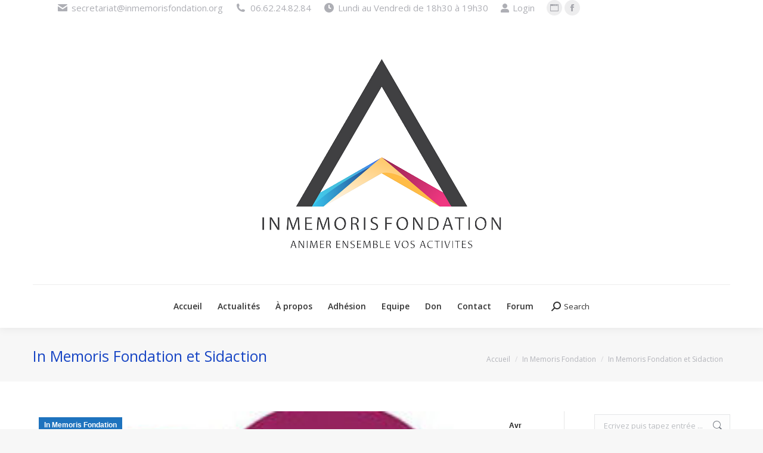

--- FILE ---
content_type: text/html; charset=UTF-8
request_url: https://www.inmemorisfondation.org/in-memoris-fondation-et-sidaction/
body_size: 22958
content:
<!DOCTYPE html>
<!--[if !(IE 6) | !(IE 7) | !(IE 8)  ]><!-->
<html lang="fr-FR" class="no-js">
<!--<![endif]-->
<head>
	<meta charset="UTF-8" />
		<meta name="viewport" content="width=device-width, initial-scale=1, maximum-scale=1, user-scalable=0">
		<meta name="theme-color" content="#1ebbf0"/>	<link rel="profile" href="https://gmpg.org/xfn/11" />
	<meta name='robots' content='index, follow, max-image-preview:large, max-snippet:-1, max-video-preview:-1' />
	<style>img:is([sizes="auto" i], [sizes^="auto," i]) { contain-intrinsic-size: 3000px 1500px }</style>
	
	<!-- This site is optimized with the Yoast SEO plugin v24.6 - https://yoast.com/wordpress/plugins/seo/ -->
	<title>In Memoris Fondation et Sidaction - In Memoris Fondation</title>
	<link rel="canonical" href="https://www.inmemorisfondation.org/in-memoris-fondation-et-sidaction/" />
	<meta property="og:locale" content="fr_FR" />
	<meta property="og:type" content="article" />
	<meta property="og:title" content="In Memoris Fondation et Sidaction - In Memoris Fondation" />
	<meta property="og:description" content="Comme vous pouvez voir sur le site depuis 5 avril 2014 jusqu&rsquo;à la fin des jours « sidaction » , In Memoris Fondation se mobilise en affichant sur son site internet un appel aux dons. Nous soutenons les associations qui poursuivent des luttes contre des maladies diverses que ce soit le sida ou toute autres maladies. Bien&hellip;" />
	<meta property="og:url" content="https://www.inmemorisfondation.org/in-memoris-fondation-et-sidaction/" />
	<meta property="og:site_name" content="In Memoris Fondation" />
	<meta property="article:publisher" content="https://www.facebook.com/InMemorisFondation" />
	<meta property="article:published_time" content="2014-04-05T08:30:22+00:00" />
	<meta property="article:modified_time" content="2019-02-20T20:30:38+00:00" />
	<meta property="og:image" content="https://www.inmemorisfondation.org/wp-content/uploads/2019/02/sidaction.jpg" />
	<meta property="og:image:width" content="296" />
	<meta property="og:image:height" content="250" />
	<meta property="og:image:type" content="image/jpeg" />
	<meta name="author" content="Yannick Ponce" />
	<meta name="twitter:card" content="summary_large_image" />
	<meta name="twitter:creator" content="@_yponce" />
	<meta name="twitter:site" content="@InMemoris" />
	<meta name="twitter:label1" content="Écrit par" />
	<meta name="twitter:data1" content="Yannick Ponce" />
	<script type="application/ld+json" class="yoast-schema-graph">{"@context":"https://schema.org","@graph":[{"@type":"WebPage","@id":"https://www.inmemorisfondation.org/in-memoris-fondation-et-sidaction/","url":"https://www.inmemorisfondation.org/in-memoris-fondation-et-sidaction/","name":"In Memoris Fondation et Sidaction - In Memoris Fondation","isPartOf":{"@id":"https://www.inmemorisfondation.org/#website"},"primaryImageOfPage":{"@id":"https://www.inmemorisfondation.org/in-memoris-fondation-et-sidaction/#primaryimage"},"image":{"@id":"https://www.inmemorisfondation.org/in-memoris-fondation-et-sidaction/#primaryimage"},"thumbnailUrl":"https://www.inmemorisfondation.org/wp-content/uploads/2019/02/sidaction.jpg","datePublished":"2014-04-05T08:30:22+00:00","dateModified":"2019-02-20T20:30:38+00:00","author":{"@id":"https://www.inmemorisfondation.org/#/schema/person/c154a2fe4db424f2a82746f199980ca7"},"breadcrumb":{"@id":"https://www.inmemorisfondation.org/in-memoris-fondation-et-sidaction/#breadcrumb"},"inLanguage":"fr-FR","potentialAction":[{"@type":"ReadAction","target":["https://www.inmemorisfondation.org/in-memoris-fondation-et-sidaction/"]}]},{"@type":"ImageObject","inLanguage":"fr-FR","@id":"https://www.inmemorisfondation.org/in-memoris-fondation-et-sidaction/#primaryimage","url":"https://www.inmemorisfondation.org/wp-content/uploads/2019/02/sidaction.jpg","contentUrl":"https://www.inmemorisfondation.org/wp-content/uploads/2019/02/sidaction.jpg","width":296,"height":250,"caption":"sidaction"},{"@type":"BreadcrumbList","@id":"https://www.inmemorisfondation.org/in-memoris-fondation-et-sidaction/#breadcrumb","itemListElement":[{"@type":"ListItem","position":1,"name":"Home","item":"https://www.inmemorisfondation.org/"},{"@type":"ListItem","position":2,"name":"In Memoris Fondation et Sidaction"}]},{"@type":"WebSite","@id":"https://www.inmemorisfondation.org/#website","url":"https://www.inmemorisfondation.org/","name":"In Memoris Fondation","description":"Animer ensemble vos activités","potentialAction":[{"@type":"SearchAction","target":{"@type":"EntryPoint","urlTemplate":"https://www.inmemorisfondation.org/?s={search_term_string}"},"query-input":{"@type":"PropertyValueSpecification","valueRequired":true,"valueName":"search_term_string"}}],"inLanguage":"fr-FR"},{"@type":"Person","@id":"https://www.inmemorisfondation.org/#/schema/person/c154a2fe4db424f2a82746f199980ca7","name":"Yannick Ponce","image":{"@type":"ImageObject","inLanguage":"fr-FR","@id":"https://www.inmemorisfondation.org/#/schema/person/image/","url":"https://secure.gravatar.com/avatar/5cc27a8b28a0e4f5133385dd81385057?s=96&d=mm&r=g","contentUrl":"https://secure.gravatar.com/avatar/5cc27a8b28a0e4f5133385dd81385057?s=96&d=mm&r=g","caption":"Yannick Ponce"},"sameAs":["https://x.com/_yponce"],"url":"https://www.inmemorisfondation.org/author/yannick-ponce/"}]}</script>
	<!-- / Yoast SEO plugin. -->


<link rel='dns-prefetch' href='//fonts.googleapis.com' />
<link rel='dns-prefetch' href='//hcaptcha.com' />
<link rel="alternate" type="application/rss+xml" title="In Memoris Fondation &raquo; Flux" href="https://www.inmemorisfondation.org/feed/" />
<link rel="alternate" type="application/rss+xml" title="In Memoris Fondation &raquo; Flux des commentaires" href="https://www.inmemorisfondation.org/comments/feed/" />
<link rel="alternate" type="application/rss+xml" title="In Memoris Fondation &raquo; In Memoris Fondation et Sidaction Flux des commentaires" href="https://www.inmemorisfondation.org/in-memoris-fondation-et-sidaction/feed/" />
<script>
window._wpemojiSettings = {"baseUrl":"https:\/\/s.w.org\/images\/core\/emoji\/15.0.3\/72x72\/","ext":".png","svgUrl":"https:\/\/s.w.org\/images\/core\/emoji\/15.0.3\/svg\/","svgExt":".svg","source":{"concatemoji":"https:\/\/www.inmemorisfondation.org\/wp-includes\/js\/wp-emoji-release.min.js"}};
/*! This file is auto-generated */
!function(i,n){var o,s,e;function c(e){try{var t={supportTests:e,timestamp:(new Date).valueOf()};sessionStorage.setItem(o,JSON.stringify(t))}catch(e){}}function p(e,t,n){e.clearRect(0,0,e.canvas.width,e.canvas.height),e.fillText(t,0,0);var t=new Uint32Array(e.getImageData(0,0,e.canvas.width,e.canvas.height).data),r=(e.clearRect(0,0,e.canvas.width,e.canvas.height),e.fillText(n,0,0),new Uint32Array(e.getImageData(0,0,e.canvas.width,e.canvas.height).data));return t.every(function(e,t){return e===r[t]})}function u(e,t,n){switch(t){case"flag":return n(e,"\ud83c\udff3\ufe0f\u200d\u26a7\ufe0f","\ud83c\udff3\ufe0f\u200b\u26a7\ufe0f")?!1:!n(e,"\ud83c\uddfa\ud83c\uddf3","\ud83c\uddfa\u200b\ud83c\uddf3")&&!n(e,"\ud83c\udff4\udb40\udc67\udb40\udc62\udb40\udc65\udb40\udc6e\udb40\udc67\udb40\udc7f","\ud83c\udff4\u200b\udb40\udc67\u200b\udb40\udc62\u200b\udb40\udc65\u200b\udb40\udc6e\u200b\udb40\udc67\u200b\udb40\udc7f");case"emoji":return!n(e,"\ud83d\udc26\u200d\u2b1b","\ud83d\udc26\u200b\u2b1b")}return!1}function f(e,t,n){var r="undefined"!=typeof WorkerGlobalScope&&self instanceof WorkerGlobalScope?new OffscreenCanvas(300,150):i.createElement("canvas"),a=r.getContext("2d",{willReadFrequently:!0}),o=(a.textBaseline="top",a.font="600 32px Arial",{});return e.forEach(function(e){o[e]=t(a,e,n)}),o}function t(e){var t=i.createElement("script");t.src=e,t.defer=!0,i.head.appendChild(t)}"undefined"!=typeof Promise&&(o="wpEmojiSettingsSupports",s=["flag","emoji"],n.supports={everything:!0,everythingExceptFlag:!0},e=new Promise(function(e){i.addEventListener("DOMContentLoaded",e,{once:!0})}),new Promise(function(t){var n=function(){try{var e=JSON.parse(sessionStorage.getItem(o));if("object"==typeof e&&"number"==typeof e.timestamp&&(new Date).valueOf()<e.timestamp+604800&&"object"==typeof e.supportTests)return e.supportTests}catch(e){}return null}();if(!n){if("undefined"!=typeof Worker&&"undefined"!=typeof OffscreenCanvas&&"undefined"!=typeof URL&&URL.createObjectURL&&"undefined"!=typeof Blob)try{var e="postMessage("+f.toString()+"("+[JSON.stringify(s),u.toString(),p.toString()].join(",")+"));",r=new Blob([e],{type:"text/javascript"}),a=new Worker(URL.createObjectURL(r),{name:"wpTestEmojiSupports"});return void(a.onmessage=function(e){c(n=e.data),a.terminate(),t(n)})}catch(e){}c(n=f(s,u,p))}t(n)}).then(function(e){for(var t in e)n.supports[t]=e[t],n.supports.everything=n.supports.everything&&n.supports[t],"flag"!==t&&(n.supports.everythingExceptFlag=n.supports.everythingExceptFlag&&n.supports[t]);n.supports.everythingExceptFlag=n.supports.everythingExceptFlag&&!n.supports.flag,n.DOMReady=!1,n.readyCallback=function(){n.DOMReady=!0}}).then(function(){return e}).then(function(){var e;n.supports.everything||(n.readyCallback(),(e=n.source||{}).concatemoji?t(e.concatemoji):e.wpemoji&&e.twemoji&&(t(e.twemoji),t(e.wpemoji)))}))}((window,document),window._wpemojiSettings);
</script>
<link rel='stylesheet' id='layerslider-css' href='https://www.inmemorisfondation.org/wp-content/plugins/LayerSlider/assets/static/layerslider/css/layerslider.css' media='all' />
<style id='wp-emoji-styles-inline-css'>

	img.wp-smiley, img.emoji {
		display: inline !important;
		border: none !important;
		box-shadow: none !important;
		height: 1em !important;
		width: 1em !important;
		margin: 0 0.07em !important;
		vertical-align: -0.1em !important;
		background: none !important;
		padding: 0 !important;
	}
</style>
<link rel='stylesheet' id='wp-block-library-css' href='https://www.inmemorisfondation.org/wp-includes/css/dist/block-library/style.min.css' media='all' />
<style id='wp-block-library-theme-inline-css'>
.wp-block-audio :where(figcaption){color:#555;font-size:13px;text-align:center}.is-dark-theme .wp-block-audio :where(figcaption){color:#ffffffa6}.wp-block-audio{margin:0 0 1em}.wp-block-code{border:1px solid #ccc;border-radius:4px;font-family:Menlo,Consolas,monaco,monospace;padding:.8em 1em}.wp-block-embed :where(figcaption){color:#555;font-size:13px;text-align:center}.is-dark-theme .wp-block-embed :where(figcaption){color:#ffffffa6}.wp-block-embed{margin:0 0 1em}.blocks-gallery-caption{color:#555;font-size:13px;text-align:center}.is-dark-theme .blocks-gallery-caption{color:#ffffffa6}:root :where(.wp-block-image figcaption){color:#555;font-size:13px;text-align:center}.is-dark-theme :root :where(.wp-block-image figcaption){color:#ffffffa6}.wp-block-image{margin:0 0 1em}.wp-block-pullquote{border-bottom:4px solid;border-top:4px solid;color:currentColor;margin-bottom:1.75em}.wp-block-pullquote cite,.wp-block-pullquote footer,.wp-block-pullquote__citation{color:currentColor;font-size:.8125em;font-style:normal;text-transform:uppercase}.wp-block-quote{border-left:.25em solid;margin:0 0 1.75em;padding-left:1em}.wp-block-quote cite,.wp-block-quote footer{color:currentColor;font-size:.8125em;font-style:normal;position:relative}.wp-block-quote:where(.has-text-align-right){border-left:none;border-right:.25em solid;padding-left:0;padding-right:1em}.wp-block-quote:where(.has-text-align-center){border:none;padding-left:0}.wp-block-quote.is-large,.wp-block-quote.is-style-large,.wp-block-quote:where(.is-style-plain){border:none}.wp-block-search .wp-block-search__label{font-weight:700}.wp-block-search__button{border:1px solid #ccc;padding:.375em .625em}:where(.wp-block-group.has-background){padding:1.25em 2.375em}.wp-block-separator.has-css-opacity{opacity:.4}.wp-block-separator{border:none;border-bottom:2px solid;margin-left:auto;margin-right:auto}.wp-block-separator.has-alpha-channel-opacity{opacity:1}.wp-block-separator:not(.is-style-wide):not(.is-style-dots){width:100px}.wp-block-separator.has-background:not(.is-style-dots){border-bottom:none;height:1px}.wp-block-separator.has-background:not(.is-style-wide):not(.is-style-dots){height:2px}.wp-block-table{margin:0 0 1em}.wp-block-table td,.wp-block-table th{word-break:normal}.wp-block-table :where(figcaption){color:#555;font-size:13px;text-align:center}.is-dark-theme .wp-block-table :where(figcaption){color:#ffffffa6}.wp-block-video :where(figcaption){color:#555;font-size:13px;text-align:center}.is-dark-theme .wp-block-video :where(figcaption){color:#ffffffa6}.wp-block-video{margin:0 0 1em}:root :where(.wp-block-template-part.has-background){margin-bottom:0;margin-top:0;padding:1.25em 2.375em}
</style>
<style id='classic-theme-styles-inline-css'>
/*! This file is auto-generated */
.wp-block-button__link{color:#fff;background-color:#32373c;border-radius:9999px;box-shadow:none;text-decoration:none;padding:calc(.667em + 2px) calc(1.333em + 2px);font-size:1.125em}.wp-block-file__button{background:#32373c;color:#fff;text-decoration:none}
</style>
<style id='global-styles-inline-css'>
:root{--wp--preset--aspect-ratio--square: 1;--wp--preset--aspect-ratio--4-3: 4/3;--wp--preset--aspect-ratio--3-4: 3/4;--wp--preset--aspect-ratio--3-2: 3/2;--wp--preset--aspect-ratio--2-3: 2/3;--wp--preset--aspect-ratio--16-9: 16/9;--wp--preset--aspect-ratio--9-16: 9/16;--wp--preset--color--black: #000000;--wp--preset--color--cyan-bluish-gray: #abb8c3;--wp--preset--color--white: #FFF;--wp--preset--color--pale-pink: #f78da7;--wp--preset--color--vivid-red: #cf2e2e;--wp--preset--color--luminous-vivid-orange: #ff6900;--wp--preset--color--luminous-vivid-amber: #fcb900;--wp--preset--color--light-green-cyan: #7bdcb5;--wp--preset--color--vivid-green-cyan: #00d084;--wp--preset--color--pale-cyan-blue: #8ed1fc;--wp--preset--color--vivid-cyan-blue: #0693e3;--wp--preset--color--vivid-purple: #9b51e0;--wp--preset--color--accent: #1ebbf0;--wp--preset--color--dark-gray: #111;--wp--preset--color--light-gray: #767676;--wp--preset--gradient--vivid-cyan-blue-to-vivid-purple: linear-gradient(135deg,rgba(6,147,227,1) 0%,rgb(155,81,224) 100%);--wp--preset--gradient--light-green-cyan-to-vivid-green-cyan: linear-gradient(135deg,rgb(122,220,180) 0%,rgb(0,208,130) 100%);--wp--preset--gradient--luminous-vivid-amber-to-luminous-vivid-orange: linear-gradient(135deg,rgba(252,185,0,1) 0%,rgba(255,105,0,1) 100%);--wp--preset--gradient--luminous-vivid-orange-to-vivid-red: linear-gradient(135deg,rgba(255,105,0,1) 0%,rgb(207,46,46) 100%);--wp--preset--gradient--very-light-gray-to-cyan-bluish-gray: linear-gradient(135deg,rgb(238,238,238) 0%,rgb(169,184,195) 100%);--wp--preset--gradient--cool-to-warm-spectrum: linear-gradient(135deg,rgb(74,234,220) 0%,rgb(151,120,209) 20%,rgb(207,42,186) 40%,rgb(238,44,130) 60%,rgb(251,105,98) 80%,rgb(254,248,76) 100%);--wp--preset--gradient--blush-light-purple: linear-gradient(135deg,rgb(255,206,236) 0%,rgb(152,150,240) 100%);--wp--preset--gradient--blush-bordeaux: linear-gradient(135deg,rgb(254,205,165) 0%,rgb(254,45,45) 50%,rgb(107,0,62) 100%);--wp--preset--gradient--luminous-dusk: linear-gradient(135deg,rgb(255,203,112) 0%,rgb(199,81,192) 50%,rgb(65,88,208) 100%);--wp--preset--gradient--pale-ocean: linear-gradient(135deg,rgb(255,245,203) 0%,rgb(182,227,212) 50%,rgb(51,167,181) 100%);--wp--preset--gradient--electric-grass: linear-gradient(135deg,rgb(202,248,128) 0%,rgb(113,206,126) 100%);--wp--preset--gradient--midnight: linear-gradient(135deg,rgb(2,3,129) 0%,rgb(40,116,252) 100%);--wp--preset--font-size--small: 13px;--wp--preset--font-size--medium: 20px;--wp--preset--font-size--large: 36px;--wp--preset--font-size--x-large: 42px;--wp--preset--spacing--20: 0.44rem;--wp--preset--spacing--30: 0.67rem;--wp--preset--spacing--40: 1rem;--wp--preset--spacing--50: 1.5rem;--wp--preset--spacing--60: 2.25rem;--wp--preset--spacing--70: 3.38rem;--wp--preset--spacing--80: 5.06rem;--wp--preset--shadow--natural: 6px 6px 9px rgba(0, 0, 0, 0.2);--wp--preset--shadow--deep: 12px 12px 50px rgba(0, 0, 0, 0.4);--wp--preset--shadow--sharp: 6px 6px 0px rgba(0, 0, 0, 0.2);--wp--preset--shadow--outlined: 6px 6px 0px -3px rgba(255, 255, 255, 1), 6px 6px rgba(0, 0, 0, 1);--wp--preset--shadow--crisp: 6px 6px 0px rgba(0, 0, 0, 1);}:where(.is-layout-flex){gap: 0.5em;}:where(.is-layout-grid){gap: 0.5em;}body .is-layout-flex{display: flex;}.is-layout-flex{flex-wrap: wrap;align-items: center;}.is-layout-flex > :is(*, div){margin: 0;}body .is-layout-grid{display: grid;}.is-layout-grid > :is(*, div){margin: 0;}:where(.wp-block-columns.is-layout-flex){gap: 2em;}:where(.wp-block-columns.is-layout-grid){gap: 2em;}:where(.wp-block-post-template.is-layout-flex){gap: 1.25em;}:where(.wp-block-post-template.is-layout-grid){gap: 1.25em;}.has-black-color{color: var(--wp--preset--color--black) !important;}.has-cyan-bluish-gray-color{color: var(--wp--preset--color--cyan-bluish-gray) !important;}.has-white-color{color: var(--wp--preset--color--white) !important;}.has-pale-pink-color{color: var(--wp--preset--color--pale-pink) !important;}.has-vivid-red-color{color: var(--wp--preset--color--vivid-red) !important;}.has-luminous-vivid-orange-color{color: var(--wp--preset--color--luminous-vivid-orange) !important;}.has-luminous-vivid-amber-color{color: var(--wp--preset--color--luminous-vivid-amber) !important;}.has-light-green-cyan-color{color: var(--wp--preset--color--light-green-cyan) !important;}.has-vivid-green-cyan-color{color: var(--wp--preset--color--vivid-green-cyan) !important;}.has-pale-cyan-blue-color{color: var(--wp--preset--color--pale-cyan-blue) !important;}.has-vivid-cyan-blue-color{color: var(--wp--preset--color--vivid-cyan-blue) !important;}.has-vivid-purple-color{color: var(--wp--preset--color--vivid-purple) !important;}.has-black-background-color{background-color: var(--wp--preset--color--black) !important;}.has-cyan-bluish-gray-background-color{background-color: var(--wp--preset--color--cyan-bluish-gray) !important;}.has-white-background-color{background-color: var(--wp--preset--color--white) !important;}.has-pale-pink-background-color{background-color: var(--wp--preset--color--pale-pink) !important;}.has-vivid-red-background-color{background-color: var(--wp--preset--color--vivid-red) !important;}.has-luminous-vivid-orange-background-color{background-color: var(--wp--preset--color--luminous-vivid-orange) !important;}.has-luminous-vivid-amber-background-color{background-color: var(--wp--preset--color--luminous-vivid-amber) !important;}.has-light-green-cyan-background-color{background-color: var(--wp--preset--color--light-green-cyan) !important;}.has-vivid-green-cyan-background-color{background-color: var(--wp--preset--color--vivid-green-cyan) !important;}.has-pale-cyan-blue-background-color{background-color: var(--wp--preset--color--pale-cyan-blue) !important;}.has-vivid-cyan-blue-background-color{background-color: var(--wp--preset--color--vivid-cyan-blue) !important;}.has-vivid-purple-background-color{background-color: var(--wp--preset--color--vivid-purple) !important;}.has-black-border-color{border-color: var(--wp--preset--color--black) !important;}.has-cyan-bluish-gray-border-color{border-color: var(--wp--preset--color--cyan-bluish-gray) !important;}.has-white-border-color{border-color: var(--wp--preset--color--white) !important;}.has-pale-pink-border-color{border-color: var(--wp--preset--color--pale-pink) !important;}.has-vivid-red-border-color{border-color: var(--wp--preset--color--vivid-red) !important;}.has-luminous-vivid-orange-border-color{border-color: var(--wp--preset--color--luminous-vivid-orange) !important;}.has-luminous-vivid-amber-border-color{border-color: var(--wp--preset--color--luminous-vivid-amber) !important;}.has-light-green-cyan-border-color{border-color: var(--wp--preset--color--light-green-cyan) !important;}.has-vivid-green-cyan-border-color{border-color: var(--wp--preset--color--vivid-green-cyan) !important;}.has-pale-cyan-blue-border-color{border-color: var(--wp--preset--color--pale-cyan-blue) !important;}.has-vivid-cyan-blue-border-color{border-color: var(--wp--preset--color--vivid-cyan-blue) !important;}.has-vivid-purple-border-color{border-color: var(--wp--preset--color--vivid-purple) !important;}.has-vivid-cyan-blue-to-vivid-purple-gradient-background{background: var(--wp--preset--gradient--vivid-cyan-blue-to-vivid-purple) !important;}.has-light-green-cyan-to-vivid-green-cyan-gradient-background{background: var(--wp--preset--gradient--light-green-cyan-to-vivid-green-cyan) !important;}.has-luminous-vivid-amber-to-luminous-vivid-orange-gradient-background{background: var(--wp--preset--gradient--luminous-vivid-amber-to-luminous-vivid-orange) !important;}.has-luminous-vivid-orange-to-vivid-red-gradient-background{background: var(--wp--preset--gradient--luminous-vivid-orange-to-vivid-red) !important;}.has-very-light-gray-to-cyan-bluish-gray-gradient-background{background: var(--wp--preset--gradient--very-light-gray-to-cyan-bluish-gray) !important;}.has-cool-to-warm-spectrum-gradient-background{background: var(--wp--preset--gradient--cool-to-warm-spectrum) !important;}.has-blush-light-purple-gradient-background{background: var(--wp--preset--gradient--blush-light-purple) !important;}.has-blush-bordeaux-gradient-background{background: var(--wp--preset--gradient--blush-bordeaux) !important;}.has-luminous-dusk-gradient-background{background: var(--wp--preset--gradient--luminous-dusk) !important;}.has-pale-ocean-gradient-background{background: var(--wp--preset--gradient--pale-ocean) !important;}.has-electric-grass-gradient-background{background: var(--wp--preset--gradient--electric-grass) !important;}.has-midnight-gradient-background{background: var(--wp--preset--gradient--midnight) !important;}.has-small-font-size{font-size: var(--wp--preset--font-size--small) !important;}.has-medium-font-size{font-size: var(--wp--preset--font-size--medium) !important;}.has-large-font-size{font-size: var(--wp--preset--font-size--large) !important;}.has-x-large-font-size{font-size: var(--wp--preset--font-size--x-large) !important;}
:where(.wp-block-post-template.is-layout-flex){gap: 1.25em;}:where(.wp-block-post-template.is-layout-grid){gap: 1.25em;}
:where(.wp-block-columns.is-layout-flex){gap: 2em;}:where(.wp-block-columns.is-layout-grid){gap: 2em;}
:root :where(.wp-block-pullquote){font-size: 1.5em;line-height: 1.6;}
</style>
<link rel='stylesheet' id='contact-form-7-css' href='https://www.inmemorisfondation.org/wp-content/plugins/contact-form-7/includes/css/styles.css' media='all' />
<link rel='stylesheet' id='qc-choice-css' href='https://www.inmemorisfondation.org/wp-content/plugins/quantcast-choice/public/css/style.min.css' media='all' />
<link rel='stylesheet' id='the7-font-css' href='https://www.inmemorisfondation.org/wp-content/themes/dt-the7/fonts/icomoon-the7-font/icomoon-the7-font.min.css' media='all' />
<link rel='stylesheet' id='the7-awesome-fonts-css' href='https://www.inmemorisfondation.org/wp-content/themes/dt-the7/fonts/FontAwesome/css/all.min.css' media='all' />
<link rel='stylesheet' id='the7-awesome-fonts-back-css' href='https://www.inmemorisfondation.org/wp-content/themes/dt-the7/fonts/FontAwesome/back-compat.min.css' media='all' />
<link rel='stylesheet' id='the7-Defaults-css' href='https://www.inmemorisfondation.org/wp-content/uploads/smile_fonts/Defaults/Defaults.css' media='all' />
<link rel='stylesheet' id='the7-fontello-css' href='https://www.inmemorisfondation.org/wp-content/themes/dt-the7/fonts/fontello/css/fontello.min.css' media='all' />
<link rel='stylesheet' id='dt-web-fonts-css' href='https://fonts.googleapis.com/css?family=Open+Sans:400,600,700%7CRoboto:400,600,700%7CRoboto+Condensed:400,600,700' media='all' />
<link rel='stylesheet' id='dt-main-css' href='https://www.inmemorisfondation.org/wp-content/themes/dt-the7/css/main.min.css' media='all' />
<style id='dt-main-inline-css'>
body #load {
  display: block;
  height: 100%;
  overflow: hidden;
  position: fixed;
  width: 100%;
  z-index: 9901;
  opacity: 1;
  visibility: visible;
  transition: all .35s ease-out;
}
.load-wrap {
  width: 100%;
  height: 100%;
  background-position: center center;
  background-repeat: no-repeat;
  text-align: center;
  display: -ms-flexbox;
  display: -ms-flex;
  display: flex;
  -ms-align-items: center;
  -ms-flex-align: center;
  align-items: center;
  -ms-flex-flow: column wrap;
  flex-flow: column wrap;
  -ms-flex-pack: center;
  -ms-justify-content: center;
  justify-content: center;
}
.load-wrap > svg {
  position: absolute;
  top: 50%;
  left: 50%;
  transform: translate(-50%,-50%);
}
#load {
  background: var(--the7-elementor-beautiful-loading-bg,transparent linear-gradient(135deg, #1ebbf0 30%, #39dfaa 100%));
  --the7-beautiful-spinner-color2: var(--the7-beautiful-spinner-color,rgba(51,51,51,0.3));
}

</style>
<link rel='stylesheet' id='the7-custom-scrollbar-css' href='https://www.inmemorisfondation.org/wp-content/themes/dt-the7/lib/custom-scrollbar/custom-scrollbar.min.css' media='all' />
<link rel='stylesheet' id='the7-wpbakery-css' href='https://www.inmemorisfondation.org/wp-content/themes/dt-the7/css/wpbakery.min.css' media='all' />
<link rel='stylesheet' id='the7-core-css' href='https://www.inmemorisfondation.org/wp-content/plugins/dt-the7-core/assets/css/post-type.min.css' media='all' />
<link rel='stylesheet' id='the7-css-vars-css' href='https://www.inmemorisfondation.org/wp-content/uploads/the7-css/css-vars.css' media='all' />
<link rel='stylesheet' id='dt-custom-css' href='https://www.inmemorisfondation.org/wp-content/uploads/the7-css/custom.css' media='all' />
<link rel='stylesheet' id='dt-media-css' href='https://www.inmemorisfondation.org/wp-content/uploads/the7-css/media.css' media='all' />
<link rel='stylesheet' id='the7-mega-menu-css' href='https://www.inmemorisfondation.org/wp-content/uploads/the7-css/mega-menu.css' media='all' />
<link rel='stylesheet' id='the7-elements-albums-portfolio-css' href='https://www.inmemorisfondation.org/wp-content/uploads/the7-css/the7-elements-albums-portfolio.css' media='all' />
<link rel='stylesheet' id='the7-elements-css' href='https://www.inmemorisfondation.org/wp-content/uploads/the7-css/post-type-dynamic.css' media='all' />
<link rel='stylesheet' id='style-css' href='https://www.inmemorisfondation.org/wp-content/themes/dt-the7/style.css' media='all' />
<script src="https://www.inmemorisfondation.org/wp-includes/js/jquery/jquery.min.js" id="jquery-core-js"></script>
<script src="https://www.inmemorisfondation.org/wp-includes/js/jquery/jquery-migrate.min.js" id="jquery-migrate-js"></script>
<script id="layerslider-utils-js-extra">
var LS_Meta = {"v":"7.5.3","fixGSAP":"1"};
</script>
<script src="https://www.inmemorisfondation.org/wp-content/plugins/LayerSlider/assets/static/layerslider/js/layerslider.utils.js" id="layerslider-utils-js"></script>
<script src="https://www.inmemorisfondation.org/wp-content/plugins/LayerSlider/assets/static/layerslider/js/layerslider.kreaturamedia.jquery.js" id="layerslider-js"></script>
<script src="https://www.inmemorisfondation.org/wp-content/plugins/LayerSlider/assets/static/layerslider/js/layerslider.transitions.js" id="layerslider-transitions-js"></script>
<script id="qc-choice-js-extra">
var choice_cmp_config = {"utid":"p-kJhs1MPhuesFa","ccpa":"","datalayer":""};
</script>
<script async="async" src="https://www.inmemorisfondation.org/wp-content/plugins/quantcast-choice/public/js/script.min.js" id="qc-choice-js"></script>
<script src="//www.inmemorisfondation.org/wp-content/plugins/revslider/sr6/assets/js/rbtools.min.js" async id="tp-tools-js"></script>
<script src="//www.inmemorisfondation.org/wp-content/plugins/revslider/sr6/assets/js/rs6.min.js" async id="revmin-js"></script>
<script id="dt-above-fold-js-extra">
var dtLocal = {"themeUrl":"https:\/\/www.inmemorisfondation.org\/wp-content\/themes\/dt-the7","passText":"Pour voir ce contenu, entrer le mots de passe:","moreButtonText":{"loading":"Chargement...","loadMore":"Charger la suite"},"postID":"1777","ajaxurl":"https:\/\/www.inmemorisfondation.org\/wp-admin\/admin-ajax.php","REST":{"baseUrl":"https:\/\/www.inmemorisfondation.org\/wp-json\/the7\/v1","endpoints":{"sendMail":"\/send-mail"}},"contactMessages":{"required":"One or more fields have an error. Please check and try again.","terms":"Please accept the privacy policy.","fillTheCaptchaError":"Please, fill the captcha."},"captchaSiteKey":"","ajaxNonce":"fe9ce9fb84","pageData":"","themeSettings":{"smoothScroll":"off","lazyLoading":false,"desktopHeader":{"height":60},"ToggleCaptionEnabled":"disabled","ToggleCaption":"Navigation","floatingHeader":{"showAfter":240,"showMenu":true,"height":60,"logo":{"showLogo":true,"html":"<img class=\" preload-me\" src=\"https:\/\/www.inmemorisfondation.org\/wp-content\/uploads\/2019\/02\/IMF-44.png\" srcset=\"https:\/\/www.inmemorisfondation.org\/wp-content\/uploads\/2019\/02\/IMF-44.png 44w, https:\/\/www.inmemorisfondation.org\/wp-content\/uploads\/2019\/02\/favicon-IMF-32.png 32w\" width=\"44\" height=\"38\"   sizes=\"44px\" alt=\"In Memoris Fondation\" \/>","url":"https:\/\/www.inmemorisfondation.org\/"}},"topLine":{"floatingTopLine":{"logo":{"showLogo":false,"html":""}}},"mobileHeader":{"firstSwitchPoint":900,"secondSwitchPoint":400,"firstSwitchPointHeight":60,"secondSwitchPointHeight":60,"mobileToggleCaptionEnabled":"disabled","mobileToggleCaption":"Menu"},"stickyMobileHeaderFirstSwitch":{"logo":{"html":"<img class=\" preload-me\" src=\"https:\/\/www.inmemorisfondation.org\/wp-content\/uploads\/2019\/02\/IMF-44.png\" srcset=\"https:\/\/www.inmemorisfondation.org\/wp-content\/uploads\/2019\/02\/IMF-44.png 44w, https:\/\/www.inmemorisfondation.org\/wp-content\/uploads\/2019\/02\/favicon-IMF-32.png 32w\" width=\"44\" height=\"38\"   sizes=\"44px\" alt=\"In Memoris Fondation\" \/>"}},"stickyMobileHeaderSecondSwitch":{"logo":{"html":"<img class=\" preload-me\" src=\"https:\/\/www.inmemorisfondation.org\/wp-content\/uploads\/2019\/02\/IMF-44.png\" srcset=\"https:\/\/www.inmemorisfondation.org\/wp-content\/uploads\/2019\/02\/IMF-44.png 44w, https:\/\/www.inmemorisfondation.org\/wp-content\/uploads\/2019\/02\/favicon-IMF-32.png 32w\" width=\"44\" height=\"38\"   sizes=\"44px\" alt=\"In Memoris Fondation\" \/>"}},"sidebar":{"switchPoint":970},"boxedWidth":"1280px"},"VCMobileScreenWidth":"778"};
var dtShare = {"shareButtonText":{"facebook":"Share on Facebook","twitter":"Share on X","pinterest":"Pin it","linkedin":"Share on Linkedin","whatsapp":"Share on Whatsapp"},"overlayOpacity":"85"};
</script>
<script src="https://www.inmemorisfondation.org/wp-content/themes/dt-the7/js/above-the-fold.min.js" id="dt-above-fold-js"></script>
<meta name="generator" content="Powered by LayerSlider 7.5.3 - Build Heros, Sliders, and Popups. Create Animations and Beautiful, Rich Web Content as Easy as Never Before on WordPress." />
<!-- LayerSlider updates and docs at: https://layerslider.com -->
<link rel="https://api.w.org/" href="https://www.inmemorisfondation.org/wp-json/" /><link rel="alternate" title="JSON" type="application/json" href="https://www.inmemorisfondation.org/wp-json/wp/v2/posts/1777" /><link rel='shortlink' href='https://www.inmemorisfondation.org/?p=1777' />
<link rel="alternate" title="oEmbed (JSON)" type="application/json+oembed" href="https://www.inmemorisfondation.org/wp-json/oembed/1.0/embed?url=https%3A%2F%2Fwww.inmemorisfondation.org%2Fin-memoris-fondation-et-sidaction%2F" />
<link rel="alternate" title="oEmbed (XML)" type="text/xml+oembed" href="https://www.inmemorisfondation.org/wp-json/oembed/1.0/embed?url=https%3A%2F%2Fwww.inmemorisfondation.org%2Fin-memoris-fondation-et-sidaction%2F&#038;format=xml" />
        <!-- Copyright protection script -->
        <meta http-equiv="imagetoolbar" content="no">
        <script>
            /*<![CDATA[*/
            document.oncontextmenu = function () {
                return false;
            };
            /*]]>*/
        </script>
        <script type="text/javascript">
            /*<![CDATA[*/
            document.onselectstart = function () {
                event = event || window.event;
                var custom_input = event.target || event.srcElement;

                if (custom_input.type !== "text" && custom_input.type !== "textarea" && custom_input.type !== "password") {
                    return false;
                } else {
                    return true;
                }

            };
            if (window.sidebar) {
                document.onmousedown = function (e) {
                    var obj = e.target;
                    if (obj.tagName.toUpperCase() === 'SELECT'
                        || obj.tagName.toUpperCase() === "INPUT"
                        || obj.tagName.toUpperCase() === "TEXTAREA"
                        || obj.tagName.toUpperCase() === "PASSWORD") {
                        return true;
                    } else {
                        return false;
                    }
                };
            }
            window.onload = function () {
                document.body.style.webkitTouchCallout = 'none';
                document.body.style.KhtmlUserSelect = 'none';
            }
            /*]]>*/
        </script>
        <script type="text/javascript">
            /*<![CDATA[*/
            if (parent.frames.length > 0) {
                top.location.replace(document.location);
            }
            /*]]>*/
        </script>
        <script type="text/javascript">
            /*<![CDATA[*/
            document.ondragstart = function () {
                return false;
            };
            /*]]>*/
        </script>
        <script type="text/javascript">

            document.addEventListener('DOMContentLoaded', () => {
                const overlay = document.createElement('div');
                overlay.id = 'overlay';

                Object.assign(overlay.style, {
                    position: 'fixed',
                    top: '0',
                    left: '0',
                    width: '100%',
                    height: '100%',
                    backgroundColor: 'rgba(255, 255, 255, 0.9)',
                    display: 'none',
                    zIndex: '9999'
                });

                document.body.appendChild(overlay);

                document.addEventListener('keydown', (event) => {
                    if (event.metaKey || event.ctrlKey) {
                        overlay.style.display = 'block';
                    }
                });

                document.addEventListener('keyup', (event) => {
                    if (!event.metaKey && !event.ctrlKey) {
                        overlay.style.display = 'none';
                    }
                });
            });
        </script>
        <style type="text/css">
            * {
                -webkit-touch-callout: none;
                -webkit-user-select: none;
                -moz-user-select: none;
                user-select: none;
            }

            img {
                -webkit-touch-callout: none;
                -webkit-user-select: none;
                -moz-user-select: none;
                user-select: none;
            }

            input,
            textarea,
            select {
                -webkit-user-select: auto;
            }
        </style>
        <!-- End Copyright protection script -->

        <!-- Source hidden -->

        <style>
.h-captcha{position:relative;display:block;margin-bottom:2rem;padding:0;clear:both}.h-captcha[data-size="normal"]{width:303px;height:78px}.h-captcha[data-size="compact"]{width:164px;height:144px}.h-captcha[data-size="invisible"]{display:none}.h-captcha::before{content:'';display:block;position:absolute;top:0;left:0;background:url(https://www.inmemorisfondation.org/wp-content/plugins/hcaptcha-for-forms-and-more/assets/images/hcaptcha-div-logo.svg) no-repeat;border:1px solid #fff0;border-radius:4px}.h-captcha[data-size="normal"]::before{width:300px;height:74px;background-position:94% 28%}.h-captcha[data-size="compact"]::before{width:156px;height:136px;background-position:50% 79%}.h-captcha[data-theme="light"]::before,body.is-light-theme .h-captcha[data-theme="auto"]::before,.h-captcha[data-theme="auto"]::before{background-color:#fafafa;border:1px solid #e0e0e0}.h-captcha[data-theme="dark"]::before,body.is-dark-theme .h-captcha[data-theme="auto"]::before,html.wp-dark-mode-active .h-captcha[data-theme="auto"]::before,html.drdt-dark-mode .h-captcha[data-theme="auto"]::before{background-image:url(https://www.inmemorisfondation.org/wp-content/plugins/hcaptcha-for-forms-and-more/assets/images/hcaptcha-div-logo-white.svg);background-repeat:no-repeat;background-color:#333;border:1px solid #f5f5f5}.h-captcha[data-theme="custom"]::before{background-color:initial}.h-captcha[data-size="invisible"]::before{display:none}.h-captcha iframe{position:relative}div[style*="z-index: 2147483647"] div[style*="border-width: 11px"][style*="position: absolute"][style*="pointer-events: none"]{border-style:none}
</style>
<link rel="pingback" href="https://www.inmemorisfondation.org/xmlrpc.php">
<meta name="generator" content="Powered by WPBakery Page Builder - drag and drop page builder for WordPress."/>
<meta name="generator" content="Powered by Slider Revolution 6.7.29 - responsive, Mobile-Friendly Slider Plugin for WordPress with comfortable drag and drop interface." />
<!-- Quantcast Choice. Consent Manager Tag v2.0 (for TCF 2.0) -->
<script type="text/javascript" async=true>
(function() {
  var host = window.location.hostname;
  var element = document.createElement('script');
  var firstScript = document.getElementsByTagName('script')[0];
  var url = 'https://quantcast.mgr.consensu.org'
    .concat('/choice/', 'kJhs1MPhuesFa', '/', host, '/choice.js')
  var uspTries = 0;
  var uspTriesLimit = 3;
  element.async = true;
  element.type = 'text/javascript';
  element.src = url;

  firstScript.parentNode.insertBefore(element, firstScript);

  function makeStub() {
    var TCF_LOCATOR_NAME = '__tcfapiLocator';
    var queue = [];
    var win = window;
    var cmpFrame;

    function addFrame() {
      var doc = win.document;
      var otherCMP = !!(win.frames[TCF_LOCATOR_NAME]);

      if (!otherCMP) {
        if (doc.body) {
          var iframe = doc.createElement('iframe');

          iframe.style.cssText = 'display:none';
          iframe.name = TCF_LOCATOR_NAME;
          doc.body.appendChild(iframe);
        } else {
          setTimeout(addFrame, 5);
        }
      }
      return !otherCMP;
    }

    function tcfAPIHandler() {
      var gdprApplies;
      var args = arguments;

      if (!args.length) {
        return queue;
      } else if (args[0] === 'setGdprApplies') {
        if (
          args.length > 3 &&
          args[2] === 2 &&
          typeof args[3] === 'boolean'
        ) {
          gdprApplies = args[3];
          if (typeof args[2] === 'function') {
            args[2]('set', true);
          }
        }
      } else if (args[0] === 'ping') {
        var retr = {
          gdprApplies: gdprApplies,
          cmpLoaded: false,
          cmpStatus: 'stub'
        };

        if (typeof args[2] === 'function') {
          args[2](retr);
        }
      } else {
        queue.push(args);
      }
    }

    function postMessageEventHandler(event) {
      var msgIsString = typeof event.data === 'string';
      var json = {};

      try {
        if (msgIsString) {
          json = JSON.parse(event.data);
        } else {
          json = event.data;
        }
      } catch (ignore) {}

      var payload = json.__tcfapiCall;

      if (payload) {
        window.__tcfapi(
          payload.command,
          payload.version,
          function(retValue, success) {
            var returnMsg = {
              __tcfapiReturn: {
                returnValue: retValue,
                success: success,
                callId: payload.callId
              }
            };
            if (msgIsString) {
              returnMsg = JSON.stringify(returnMsg);
            }
            event.source.postMessage(returnMsg, '*');
          },
          payload.parameter
        );
      }
    }

    while (win) {
      try {
        if (win.frames[TCF_LOCATOR_NAME]) {
          cmpFrame = win;
          break;
        }
      } catch (ignore) {}

      if (win === window.top) {
        break;
      }
      win = win.parent;
    }
    if (!cmpFrame) {
      addFrame();
      win.__tcfapi = tcfAPIHandler;
      win.addEventListener('message', postMessageEventHandler, false);
    }
  };

  makeStub();

  var uspStubFunction = function() {
    var arg = arguments;
    if (typeof window.__uspapi !== uspStubFunction) {
      setTimeout(function() {
        if (typeof window.__uspapi !== 'undefined') {
          window.__uspapi.apply(window.__uspapi, arg);
        }
      }, 500);
    }
  };

  var checkIfUspIsReady = function() {
    uspTries++;
    if (window.__uspapi === uspStubFunction && uspTries < uspTriesLimit) {
      console.warn('USP is not accessible');
    } else {
      clearInterval(uspInterval);
    }
  };

  if (typeof window.__uspapi === 'undefined') {
    window.__uspapi = uspStubFunction;
    var uspInterval = setInterval(checkIfUspIsReady, 6000);
  }
})();
</script>
<!-- End Quantcast Choice. Consent Manager Tag v2.0 (for TCF 2.0) --><style>
span[data-name="hcap-cf7"] .h-captcha{margin-bottom:0}span[data-name="hcap-cf7"]~input[type="submit"],span[data-name="hcap-cf7"]~button[type="submit"]{margin-top:2rem}
</style>
<script type="text/javascript" id="the7-loader-script">
document.addEventListener("DOMContentLoaded", function(event) {
	var load = document.getElementById("load");
	if(!load.classList.contains('loader-removed')){
		var removeLoading = setTimeout(function() {
			load.className += " loader-removed";
		}, 300);
	}
});
</script>
		<link rel="icon" href="https://www.inmemorisfondation.org/wp-content/uploads/2019/02/favicon-IMF.png" type="image/png" sizes="16x16"/><link rel="icon" href="https://www.inmemorisfondation.org/wp-content/uploads/2019/02/favicon-IMF-32.png" type="image/png" sizes="32x32"/><script>function setREVStartSize(e){
			//window.requestAnimationFrame(function() {
				window.RSIW = window.RSIW===undefined ? window.innerWidth : window.RSIW;
				window.RSIH = window.RSIH===undefined ? window.innerHeight : window.RSIH;
				try {
					var pw = document.getElementById(e.c).parentNode.offsetWidth,
						newh;
					pw = pw===0 || isNaN(pw) || (e.l=="fullwidth" || e.layout=="fullwidth") ? window.RSIW : pw;
					e.tabw = e.tabw===undefined ? 0 : parseInt(e.tabw);
					e.thumbw = e.thumbw===undefined ? 0 : parseInt(e.thumbw);
					e.tabh = e.tabh===undefined ? 0 : parseInt(e.tabh);
					e.thumbh = e.thumbh===undefined ? 0 : parseInt(e.thumbh);
					e.tabhide = e.tabhide===undefined ? 0 : parseInt(e.tabhide);
					e.thumbhide = e.thumbhide===undefined ? 0 : parseInt(e.thumbhide);
					e.mh = e.mh===undefined || e.mh=="" || e.mh==="auto" ? 0 : parseInt(e.mh,0);
					if(e.layout==="fullscreen" || e.l==="fullscreen")
						newh = Math.max(e.mh,window.RSIH);
					else{
						e.gw = Array.isArray(e.gw) ? e.gw : [e.gw];
						for (var i in e.rl) if (e.gw[i]===undefined || e.gw[i]===0) e.gw[i] = e.gw[i-1];
						e.gh = e.el===undefined || e.el==="" || (Array.isArray(e.el) && e.el.length==0)? e.gh : e.el;
						e.gh = Array.isArray(e.gh) ? e.gh : [e.gh];
						for (var i in e.rl) if (e.gh[i]===undefined || e.gh[i]===0) e.gh[i] = e.gh[i-1];
											
						var nl = new Array(e.rl.length),
							ix = 0,
							sl;
						e.tabw = e.tabhide>=pw ? 0 : e.tabw;
						e.thumbw = e.thumbhide>=pw ? 0 : e.thumbw;
						e.tabh = e.tabhide>=pw ? 0 : e.tabh;
						e.thumbh = e.thumbhide>=pw ? 0 : e.thumbh;
						for (var i in e.rl) nl[i] = e.rl[i]<window.RSIW ? 0 : e.rl[i];
						sl = nl[0];
						for (var i in nl) if (sl>nl[i] && nl[i]>0) { sl = nl[i]; ix=i;}
						var m = pw>(e.gw[ix]+e.tabw+e.thumbw) ? 1 : (pw-(e.tabw+e.thumbw)) / (e.gw[ix]);
						newh =  (e.gh[ix] * m) + (e.tabh + e.thumbh);
					}
					var el = document.getElementById(e.c);
					if (el!==null && el) el.style.height = newh+"px";
					el = document.getElementById(e.c+"_wrapper");
					if (el!==null && el) {
						el.style.height = newh+"px";
						el.style.display = "block";
					}
				} catch(e){
					console.log("Failure at Presize of Slider:" + e)
				}
			//});
		  };</script>
<noscript><style> .wpb_animate_when_almost_visible { opacity: 1; }</style></noscript><!-- Global site tag (gtag.js) - Google Analytics -->
<script async src="https://www.googletagmanager.com/gtag/js?id=UA-134887407-1"></script>
<script>
  window.dataLayer = window.dataLayer || [];
  function gtag(){dataLayer.push(arguments);}
  gtag('js', new Date());

  gtag('config', 'UA-134887407-1');
</script></head>
<body id="the7-body" class="post-template-default single single-post postid-1777 single-format-standard wp-embed-responsive the7-core-ver-2.7.10 boxed-layout dt-responsive-on right-mobile-menu-close-icon ouside-menu-close-icon mobile-hamburger-close-bg-enable mobile-hamburger-close-bg-hover-enable  fade-medium-mobile-menu-close-icon fade-medium-menu-close-icon accent-gradient srcset-enabled btn-flat custom-btn-color custom-btn-hover-color phantom-fade phantom-shadow-decoration phantom-custom-logo-on top-header first-switch-logo-center first-switch-menu-right second-switch-logo-center second-switch-menu-right right-mobile-menu layzr-loading-on popup-message-style the7-ver-12.3.1 dt-fa-compatibility wpb-js-composer js-comp-ver-6.13.0 vc_responsive">

<!-- The7 12.3.1 -->
<div id="load" class="ring-loader">
	<div class="load-wrap">
<style type="text/css">
    .the7-spinner {
        width: 72px;
        height: 72px;
        position: relative;
    }
    .the7-spinner > div {
        border-radius: 50%;
        width: 9px;
        left: 0;
        box-sizing: border-box;
        display: block;
        position: absolute;
        border: 9px solid #fff;
        width: 72px;
        height: 72px;
    }
    .the7-spinner-ring-bg{
        opacity: 0.25;
    }
    div.the7-spinner-ring {
        animation: spinner-animation 0.8s cubic-bezier(1, 1, 1, 1) infinite;
        border-color:var(--the7-beautiful-spinner-color2) transparent transparent transparent;
    }

    @keyframes spinner-animation{
        from{
            transform: rotate(0deg);
        }
        to {
            transform: rotate(360deg);
        }
    }
</style>

<div class="the7-spinner">
    <div class="the7-spinner-ring-bg"></div>
    <div class="the7-spinner-ring"></div>
</div></div>
</div>
<div id="page" class="boxed">
	<a class="skip-link screen-reader-text" href="#content">Contenu en pleine largeur</a>

<div class="masthead classic-header center content-width-line logo-center widgets shadow-decoration shadow-mobile-header-decoration small-mobile-menu-icon mobile-menu-icon-bg-on mobile-menu-icon-hover-bg-on dt-parent-menu-clickable show-sub-menu-on-hover show-device-logo show-mobile-logo"  role="banner">

	<div class="top-bar top-bar-line-hide">
	<div class="top-bar-bg" ></div>
	<div class="left-widgets mini-widgets"><span class="mini-contacts email show-on-desktop near-logo-first-switch in-menu-second-switch"><i class="fa-fw the7-mw-icon-mail-bold"></i>secretariat@inmemorisfondation.org</span><span class="mini-contacts phone show-on-desktop in-top-bar-left in-menu-second-switch"><i class="fa-fw the7-mw-icon-phone-bold"></i>06.62.24.82.84</span><span class="mini-contacts clock show-on-desktop near-logo-first-switch in-menu-second-switch"><i class="fa-fw the7-mw-icon-clock-bold"></i>Lundi au Vendredi de 18h30 à 19h30</span><div class="mini-login show-on-desktop near-logo-first-switch in-menu-second-switch"><a href="https://inmemorisfondation.org/mon-compte/" class="submit"><i class="the7-mw-icon-login-bold"></i>Login</a></div><div class="soc-ico show-on-desktop in-top-bar-right in-menu-second-switch custom-bg disabled-border border-off hover-accent-bg hover-disabled-border  hover-border-off"><a title="Site Web page opens in new window" href="http://inmemorisofficiel.over-blog.com/" target="_blank" class="website"><span class="soc-font-icon"></span><span class="screen-reader-text">Site Web page opens in new window</span></a><a title="Facebook page opens in new window" href="https://www.facebook.com/InMemorisFondation" target="_blank" class="facebook"><span class="soc-font-icon"></span><span class="screen-reader-text">Facebook page opens in new window</span></a></div></div><div class="mini-widgets right-widgets"></div></div>

	<header class="header-bar">

		<div class="branding">
	<div id="site-title" class="assistive-text">In Memoris Fondation</div>
	<div id="site-description" class="assistive-text">Animer ensemble vos activités</div>
	<a class="" href="https://www.inmemorisfondation.org/"><img class=" preload-me" src="https://www.inmemorisfondation.org/wp-content/uploads/2019/02/Logo-IMF-site.png" srcset="https://www.inmemorisfondation.org/wp-content/uploads/2019/02/Logo-IMF-site.png 490w, https://www.inmemorisfondation.org/wp-content/uploads/2019/02/Logo-IMF-site.png 490w" width="490" height="395"   sizes="490px" alt="In Memoris Fondation" /><img class="mobile-logo preload-me" src="https://www.inmemorisfondation.org/wp-content/uploads/2019/02/IMF-44.png" srcset="https://www.inmemorisfondation.org/wp-content/uploads/2019/02/IMF-44.png 44w, https://www.inmemorisfondation.org/wp-content/uploads/2019/02/favicon-IMF-32.png 32w" width="44" height="38"   sizes="44px" alt="In Memoris Fondation" /></a><div class="mini-widgets"></div><div class="mini-widgets"></div></div>

		<nav class="navigation">

			<ul id="primary-menu" class="main-nav underline-decoration l-to-r-line gradient-hover outside-item-remove-margin"><li class="menu-item menu-item-type-post_type menu-item-object-page menu-item-home menu-item-1692 first depth-0"><a href='https://www.inmemorisfondation.org/' data-level='1'><span class="menu-item-text"><span class="menu-text">Accueil</span></span></a></li> <li class="menu-item menu-item-type-post_type menu-item-object-page menu-item-1693 depth-0"><a href='https://www.inmemorisfondation.org/actualites/' data-level='1'><span class="menu-item-text"><span class="menu-text">Actualités</span></span></a></li> <li class="menu-item menu-item-type-post_type menu-item-object-page menu-item-1916 depth-0"><a href='https://www.inmemorisfondation.org/a-propos/' data-level='1'><span class="menu-item-text"><span class="menu-text">À propos</span></span></a></li> <li class="menu-item menu-item-type-post_type menu-item-object-page menu-item-1887 depth-0"><a href='https://www.inmemorisfondation.org/adhesion/' data-level='1'><span class="menu-item-text"><span class="menu-text">Adhésion</span></span></a></li> <li class="menu-item menu-item-type-post_type menu-item-object-page menu-item-1829 depth-0"><a href='https://www.inmemorisfondation.org/equipe/' data-level='1'><span class="menu-item-text"><span class="menu-text">Equipe</span></span></a></li> <li class="menu-item menu-item-type-post_type menu-item-object-page menu-item-2214 depth-0"><a href='https://www.inmemorisfondation.org/don/' data-level='1'><span class="menu-item-text"><span class="menu-text">Don</span></span></a></li> <li class="menu-item menu-item-type-post_type menu-item-object-page menu-item-1758 depth-0"><a href='https://www.inmemorisfondation.org/contact/' data-level='1'><span class="menu-item-text"><span class="menu-text">Contact</span></span></a></li> <li class="menu-item menu-item-type-custom menu-item-object-custom menu-item-1859 last depth-0"><a href='http://inmemorisofficiel.forumactif.org/login' data-level='1'><span class="menu-item-text"><span class="menu-text">Forum</span></span></a></li> </ul>
			<div class="mini-widgets"><div class="mini-search show-on-desktop near-logo-first-switch in-menu-second-switch popup-search custom-icon"><form class="searchform mini-widget-searchform" role="search" method="get" action="https://www.inmemorisfondation.org/">

	<div class="screen-reader-text">Search:</div>

	
		<a href="" class="submit"><i class=" mw-icon the7-mw-icon-search-bold"></i><span>Search</span></a>
		<div class="popup-search-wrap">
			<input type="text" aria-label="Search" class="field searchform-s" name="s" value="" placeholder="Type and hit enter …" title="Search form"/>
			<a href="" class="search-icon"><i class="the7-mw-icon-search-bold"></i></a>
		</div>

			<input type="submit" class="assistive-text searchsubmit" value="Go!"/>
</form>
</div></div>
		</nav>

	</header>

</div>
<div role="navigation" aria-label="Main Menu" class="dt-mobile-header mobile-menu-show-divider">
	<div class="dt-close-mobile-menu-icon" aria-label="Close" role="button" tabindex="0"><div class="close-line-wrap"><span class="close-line"></span><span class="close-line"></span><span class="close-line"></span></div></div>	<ul id="mobile-menu" class="mobile-main-nav">
		<li class="menu-item menu-item-type-post_type menu-item-object-page menu-item-home menu-item-2244 first depth-0"><a href='https://www.inmemorisfondation.org/' data-level='1'><span class="menu-item-text"><span class="menu-text">Accueil</span></span></a></li> <li class="menu-item menu-item-type-post_type menu-item-object-page menu-item-2243 depth-0"><a href='https://www.inmemorisfondation.org/actualites/' data-level='1'><span class="menu-item-text"><span class="menu-text">Actualités</span></span></a></li> <li class="menu-item menu-item-type-post_type menu-item-object-page menu-item-2239 depth-0"><a href='https://www.inmemorisfondation.org/a-propos/' data-level='1'><span class="menu-item-text"><span class="menu-text">À propos</span></span></a></li> <li class="menu-item menu-item-type-post_type menu-item-object-page menu-item-2240 depth-0"><a href='https://www.inmemorisfondation.org/adhesion/' data-level='1'><span class="menu-item-text"><span class="menu-text">Adhésion</span></span></a></li> <li class="menu-item menu-item-type-post_type menu-item-object-page menu-item-2241 depth-0"><a href='https://www.inmemorisfondation.org/equipe/' data-level='1'><span class="menu-item-text"><span class="menu-text">Equipe</span></span></a></li> <li class="menu-item menu-item-type-post_type menu-item-object-page menu-item-2245 depth-0"><a href='https://www.inmemorisfondation.org/don/' data-level='1'><span class="menu-item-text"><span class="menu-text">Don</span></span></a></li> <li class="menu-item menu-item-type-post_type menu-item-object-page menu-item-2242 depth-0"><a href='https://www.inmemorisfondation.org/contact/' data-level='1'><span class="menu-item-text"><span class="menu-text">Contact</span></span></a></li> <li class="menu-item menu-item-type-custom menu-item-object-custom menu-item-2348 last depth-0"><a href='#weglot_switcher' data-level='1'><span class="menu-item-text"><span class="menu-text">Weglot Switcher</span></span></a></li> 	</ul>
	<div class='mobile-mini-widgets-in-menu'></div>
</div>


		<div class="page-title title-left solid-bg breadcrumbs-mobile-off">
			<div class="wf-wrap">

				<div class="page-title-head hgroup"><h1 class="entry-title">In Memoris Fondation et Sidaction</h1></div><div class="page-title-breadcrumbs"><div class="assistive-text">Vous êtes ici :</div><ol class="breadcrumbs text-small" itemscope itemtype="https://schema.org/BreadcrumbList"><li itemprop="itemListElement" itemscope itemtype="https://schema.org/ListItem"><a itemprop="item" href="https://www.inmemorisfondation.org/" title="Accueil"><span itemprop="name">Accueil</span></a><meta itemprop="position" content="1" /></li><li itemprop="itemListElement" itemscope itemtype="https://schema.org/ListItem"><a itemprop="item" href="https://www.inmemorisfondation.org/category/in-memoris-fondation/" title="In Memoris Fondation"><span itemprop="name">In Memoris Fondation</span></a><meta itemprop="position" content="2" /></li><li class="current" itemprop="itemListElement" itemscope itemtype="https://schema.org/ListItem"><span itemprop="name">In Memoris Fondation et Sidaction</span><meta itemprop="position" content="3" /></li></ol></div>			</div>
		</div>

		

<div id="main" class="sidebar-right sidebar-divider-vertical">

	
	<div class="main-gradient"></div>
	<div class="wf-wrap">
	<div class="wf-container-main">

	

			<div id="content" class="content" role="main">

				
<article id="post-1777" class="single-postlike vertical-fancy-style post-1777 post type-post status-publish format-standard has-post-thumbnail category-in-memoris-fondation category-21 description-off">

	<div class="post-thumbnail"><div class="fancy-date"><a title="10 h 30 min" href="https://www.inmemorisfondation.org/2014/04/05/"><span class="entry-month">Avr</span><span class="entry-date updated">5</span><span class="entry-year">2014</span></a></div><span class="fancy-categories"><a href="https://www.inmemorisfondation.org/category/in-memoris-fondation/" rel="category tag" style="background-color:#1e73be;color:#ffffff;">In Memoris Fondation</a></span><img class="preload-me lazy-load aspect" src="data:image/svg+xml,%3Csvg%20xmlns%3D&#39;http%3A%2F%2Fwww.w3.org%2F2000%2Fsvg&#39;%20viewBox%3D&#39;0%200%20296%20148&#39;%2F%3E" data-src="https://www.inmemorisfondation.org/wp-content/uploads/2019/02/sidaction-296x148.jpg" data-srcset="https://www.inmemorisfondation.org/wp-content/uploads/2019/02/sidaction-296x148.jpg 296w" loading="eager" style="--ratio: 296 / 148" sizes="(max-width: 296px) 100vw, 296px" width="296" height="148"  title="sidaction" alt="sidaction" /></div><div class="entry-content"><p class="font_8">Comme vous pouvez voir sur le site depuis 5 avril 2014 jusqu&rsquo;à la fin des jours « sidaction » , In Memoris Fondation se mobilise en affichant sur son site internet un appel aux dons.</p>
<p class="font_8">Nous soutenons les associations qui poursuivent des luttes contre des maladies diverses que ce soit le sida ou toute autres maladies.</p>
<p class="font_8">Bien que nous sommes une association de reconstitution historique, nous estimons que cela ne nous empêche pas de nous mobiliser quelques jours pour des actions de sidaction, resto du cœur ou bien téléthon.</p>
<p class="font_8">A vos dons !</p>
</div><div class="post-meta wf-mobile-collapsed"><div class="entry-meta"><span class="category-link">Catégorie &nbsp;<a href="https://www.inmemorisfondation.org/category/in-memoris-fondation/" >In Memoris Fondation</a></span><a class="author vcard" href="https://www.inmemorisfondation.org/author/yannick-ponce/" title="Voir tous les articles par Yannick Ponce" rel="author">Par <span class="fn">Yannick Ponce</span></a><a href="https://www.inmemorisfondation.org/2014/04/05/" title="10 h 30 min" class="data-link" rel="bookmark"><time class="entry-date updated" datetime="2014-04-05T10:30:22+02:00">5 avril 2014</time></a><a href="https://www.inmemorisfondation.org/in-memoris-fondation-et-sidaction/#respond" class="comment-link" >Laisser un commentaire</a></div></div><div class="single-share-box">
	<div class="share-link-description"><span class="share-link-icon"><svg version="1.1" id="Layer_1" xmlns="http://www.w3.org/2000/svg" xmlns:xlink="http://www.w3.org/1999/xlink" x="0px" y="0px" viewBox="0 0 16 16" style="enable-background:new 0 0 16 16;" xml:space="preserve"><path d="M11,2.5C11,1.1,12.1,0,13.5,0S16,1.1,16,2.5C16,3.9,14.9,5,13.5,5c-0.7,0-1.4-0.3-1.9-0.9L4.9,7.2c0.2,0.5,0.2,1,0,1.5l6.7,3.1c0.9-1,2.5-1.2,3.5-0.3s1.2,2.5,0.3,3.5s-2.5,1.2-3.5,0.3c-0.8-0.7-1.1-1.7-0.8-2.6L4.4,9.6c-0.9,1-2.5,1.2-3.5,0.3s-1.2-2.5-0.3-3.5s2.5-1.2,3.5-0.3c0.1,0.1,0.2,0.2,0.3,0.3l6.7-3.1C11,3,11,2.8,11,2.5z"/></svg></span>Partager cet article</div>
	<div class="share-buttons">
		<a class="facebook" href="https://www.facebook.com/sharer.php?u=https%3A%2F%2Fwww.inmemorisfondation.org%2Fin-memoris-fondation-et-sidaction%2F&#038;t=In+Memoris+Fondation+et+Sidaction" title="Facebook" target="_blank" ><svg xmlns="http://www.w3.org/2000/svg" width="16" height="16" fill="currentColor" class="bi bi-facebook" viewBox="0 0 16 16"><path d="M16 8.049c0-4.446-3.582-8.05-8-8.05C3.58 0-.002 3.603-.002 8.05c0 4.017 2.926 7.347 6.75 7.951v-5.625h-2.03V8.05H6.75V6.275c0-2.017 1.195-3.131 3.022-3.131.876 0 1.791.157 1.791.157v1.98h-1.009c-.993 0-1.303.621-1.303 1.258v1.51h2.218l-.354 2.326H9.25V16c3.824-.604 6.75-3.934 6.75-7.951z"/></svg><span class="soc-font-icon"></span><span class="social-text">Share on Facebook</span><span class="screen-reader-text">Share on Facebook</span></a>
<a class="twitter" href="https://twitter.com/share?url=https%3A%2F%2Fwww.inmemorisfondation.org%2Fin-memoris-fondation-et-sidaction%2F&#038;text=In+Memoris+Fondation+et+Sidaction" title="X" target="_blank" ><svg xmlns="http://www.w3.org/2000/svg" width="16" height="16" viewBox="0 0 512 512" fill="currentColor"><path d="M389.2 48h70.6L305.6 224.2 487 464H345L233.7 318.6 106.5 464H35.8L200.7 275.5 26.8 48H172.4L272.9 180.9 389.2 48zM364.4 421.8h39.1L151.1 88h-42L364.4 421.8z"/></svg><span class="soc-font-icon"></span><span class="social-text">Share on X</span><span class="screen-reader-text">Share on X</span></a>
<a class="pinterest pinit-marklet" href="//pinterest.com/pin/create/button/" title="Pinterest" target="_blank"  data-pin-config="above" data-pin-do="buttonBookmark"><svg xmlns="http://www.w3.org/2000/svg" width="16" height="16" fill="currentColor" class="bi bi-pinterest" viewBox="0 0 16 16"><path d="M8 0a8 8 0 0 0-2.915 15.452c-.07-.633-.134-1.606.027-2.297.146-.625.938-3.977.938-3.977s-.239-.479-.239-1.187c0-1.113.645-1.943 1.448-1.943.682 0 1.012.512 1.012 1.127 0 .686-.437 1.712-.663 2.663-.188.796.4 1.446 1.185 1.446 1.422 0 2.515-1.5 2.515-3.664 0-1.915-1.377-3.254-3.342-3.254-2.276 0-3.612 1.707-3.612 3.471 0 .688.265 1.425.595 1.826a.24.24 0 0 1 .056.23c-.061.252-.196.796-.222.907-.035.146-.116.177-.268.107-1-.465-1.624-1.926-1.624-3.1 0-2.523 1.834-4.84 5.286-4.84 2.775 0 4.932 1.977 4.932 4.62 0 2.757-1.739 4.976-4.151 4.976-.811 0-1.573-.421-1.834-.919l-.498 1.902c-.181.695-.669 1.566-.995 2.097A8 8 0 1 0 8 0z"/></svg><span class="soc-font-icon"></span><span class="social-text">Pin it</span><span class="screen-reader-text">Share on Pinterest</span></a>
<a class="linkedin" href="https://www.linkedin.com/shareArticle?mini=true&#038;url=https%3A%2F%2Fwww.inmemorisfondation.org%2Fin-memoris-fondation-et-sidaction%2F&#038;title=In%20Memoris%20Fondation%20et%20Sidaction&#038;summary=&#038;source=In%20Memoris%20Fondation" title="LinkedIn" target="_blank" ><svg xmlns="http://www.w3.org/2000/svg" width="16" height="16" fill="currentColor" class="bi bi-linkedin" viewBox="0 0 16 16"><path d="M0 1.146C0 .513.526 0 1.175 0h13.65C15.474 0 16 .513 16 1.146v13.708c0 .633-.526 1.146-1.175 1.146H1.175C.526 16 0 15.487 0 14.854V1.146zm4.943 12.248V6.169H2.542v7.225h2.401zm-1.2-8.212c.837 0 1.358-.554 1.358-1.248-.015-.709-.52-1.248-1.342-1.248-.822 0-1.359.54-1.359 1.248 0 .694.521 1.248 1.327 1.248h.016zm4.908 8.212V9.359c0-.216.016-.432.08-.586.173-.431.568-.878 1.232-.878.869 0 1.216.662 1.216 1.634v3.865h2.401V9.25c0-2.22-1.184-3.252-2.764-3.252-1.274 0-1.845.7-2.165 1.193v.025h-.016a5.54 5.54 0 0 1 .016-.025V6.169h-2.4c.03.678 0 7.225 0 7.225h2.4z"/></svg><span class="soc-font-icon"></span><span class="social-text">Share on LinkedIn</span><span class="screen-reader-text">Share on LinkedIn</span></a>
<a class="whatsapp" href="https://api.whatsapp.com/send?text=In%20Memoris%20Fondation%20et%20Sidaction%20-%20https%3A%2F%2Fwww.inmemorisfondation.org%2Fin-memoris-fondation-et-sidaction%2F" title="WhatsApp" target="_blank"  data-action="share/whatsapp/share"><svg xmlns="http://www.w3.org/2000/svg" width="16" height="16" fill="currentColor" class="bi bi-whatsapp" viewBox="0 0 16 16"><path d="M13.601 2.326A7.854 7.854 0 0 0 7.994 0C3.627 0 .068 3.558.064 7.926c0 1.399.366 2.76 1.057 3.965L0 16l4.204-1.102a7.933 7.933 0 0 0 3.79.965h.004c4.368 0 7.926-3.558 7.93-7.93A7.898 7.898 0 0 0 13.6 2.326zM7.994 14.521a6.573 6.573 0 0 1-3.356-.92l-.24-.144-2.494.654.666-2.433-.156-.251a6.56 6.56 0 0 1-1.007-3.505c0-3.626 2.957-6.584 6.591-6.584a6.56 6.56 0 0 1 4.66 1.931 6.557 6.557 0 0 1 1.928 4.66c-.004 3.639-2.961 6.592-6.592 6.592zm3.615-4.934c-.197-.099-1.17-.578-1.353-.646-.182-.065-.315-.099-.445.099-.133.197-.513.646-.627.775-.114.133-.232.148-.43.05-.197-.1-.836-.308-1.592-.985-.59-.525-.985-1.175-1.103-1.372-.114-.198-.011-.304.088-.403.087-.088.197-.232.296-.346.1-.114.133-.198.198-.33.065-.134.034-.248-.015-.347-.05-.099-.445-1.076-.612-1.47-.16-.389-.323-.335-.445-.34-.114-.007-.247-.007-.38-.007a.729.729 0 0 0-.529.247c-.182.198-.691.677-.691 1.654 0 .977.71 1.916.81 2.049.098.133 1.394 2.132 3.383 2.992.47.205.84.326 1.129.418.475.152.904.129 1.246.08.38-.058 1.171-.48 1.338-.943.164-.464.164-.86.114-.943-.049-.084-.182-.133-.38-.232z"/></svg><span class="soc-font-icon"></span><span class="social-text">Share on WhatsApp</span><span class="screen-reader-text">Share on WhatsApp</span></a>
	</div>
</div>
		<div class="author-info entry-author">
            <div class="author-avatar round-images">
                <div class="avatar-lazy-load-wrap layzr-bg"><img alt='' data-src='https://secure.gravatar.com/avatar/5cc27a8b28a0e4f5133385dd81385057?s=80&#038;d=https%3A%2F%2Fwww.inmemorisfondation.org%2Fwp-content%2Fthemes%2Fdt-the7%2Fimages%2Fmask.png&#038;r=g' data-srcset='https://secure.gravatar.com/avatar/5cc27a8b28a0e4f5133385dd81385057?s=160&#038;d=https%3A%2F%2Fwww.inmemorisfondation.org%2Fwp-content%2Fthemes%2Fdt-the7%2Fimages%2Fmask.png&#038;r=g 2x' class='avatar avatar-80 photo lazy-load the7-avatar' height='80' width='80' decoding='async'/></div>            </div>
			<div class="author-description">
				<h4><span class="author-heading">Auteur</span>&nbsp;Yannick Ponce</h4>
								<p class="author-bio"></p>
			</div>
		</div>
	<nav class="navigation post-navigation" role="navigation"><h2 class="screen-reader-text">Navigation de commentaire</h2><div class="nav-links"><a class="nav-previous" href="https://www.inmemorisfondation.org/in-memoris-fondation-sequipe-et-adopte-damatrix/" rel="prev"><svg version="1.1" id="Layer_1" xmlns="http://www.w3.org/2000/svg" xmlns:xlink="http://www.w3.org/1999/xlink" x="0px" y="0px" viewBox="0 0 16 16" style="enable-background:new 0 0 16 16;" xml:space="preserve"><path class="st0" d="M11.4,1.6c0.2,0.2,0.2,0.5,0,0.7c0,0,0,0,0,0L5.7,8l5.6,5.6c0.2,0.2,0.2,0.5,0,0.7s-0.5,0.2-0.7,0l-6-6c-0.2-0.2-0.2-0.5,0-0.7c0,0,0,0,0,0l6-6C10.8,1.5,11.2,1.5,11.4,1.6C11.4,1.6,11.4,1.6,11.4,1.6z"/></svg><span class="meta-nav" aria-hidden="true">Onglet précédent </span><span class="screen-reader-text">Onglet précédent </span><span class="post-title h4-size">In Memoris Fondation s&rsquo;équipe et adopte Damatrix !</span></a><a class="back-to-list" href="/blog/"><svg version="1.1" id="Layer_1" xmlns="http://www.w3.org/2000/svg" xmlns:xlink="http://www.w3.org/1999/xlink" x="0px" y="0px" viewBox="0 0 16 16" style="enable-background:new 0 0 16 16;" xml:space="preserve"><path d="M1,2c0-0.6,0.4-1,1-1h2c0.6,0,1,0.4,1,1v2c0,0.6-0.4,1-1,1H2C1.4,5,1,4.6,1,4V2z M6,2c0-0.6,0.4-1,1-1h2c0.6,0,1,0.4,1,1v2c0,0.6-0.4,1-1,1H7C6.4,5,6,4.6,6,4V2z M11,2c0-0.6,0.4-1,1-1h2c0.6,0,1,0.4,1,1v2c0,0.6-0.4,1-1,1h-2c-0.6,0-1-0.4-1-1V2z M1,7c0-0.6,0.4-1,1-1h2c0.6,0,1,0.4,1,1v2c0,0.6-0.4,1-1,1H2c-0.6,0-1-0.4-1-1V7z M6,7c0-0.6,0.4-1,1-1h2c0.6,0,1,0.4,1,1v2c0,0.6-0.4,1-1,1H7c-0.6,0-1-0.4-1-1V7z M11,7c0-0.6,0.4-1,1-1h2c0.6,0,1,0.4,1,1v2c0,0.6-0.4,1-1,1h-2c-0.6,0-1-0.4-1-1V7z M1,12c0-0.6,0.4-1,1-1h2c0.6,0,1,0.4,1,1v2c0,0.6-0.4,1-1,1H2c-0.6,0-1-0.4-1-1V12z M6,12c0-0.6,0.4-1,1-1h2c0.6,0,1,0.4,1,1v2c0,0.6-0.4,1-1,1H7c-0.6,0-1-0.4-1-1V12z M11,12c0-0.6,0.4-1,1-1h2c0.6,0,1,0.4,1,1v2c0,0.6-0.4,1-1,1h-2c-0.6,0-1-0.4-1-1V12z"/></svg></a><a class="nav-next" href="https://www.inmemorisfondation.org/70eme-anniversaire-du-debarquement/" rel="next"><svg version="1.1" id="Layer_1" xmlns="http://www.w3.org/2000/svg" xmlns:xlink="http://www.w3.org/1999/xlink" x="0px" y="0px" viewBox="0 0 16 16" style="enable-background:new 0 0 16 16;" xml:space="preserve"><path class="st0" d="M4.6,1.6c0.2-0.2,0.5-0.2,0.7,0c0,0,0,0,0,0l6,6c0.2,0.2,0.2,0.5,0,0.7c0,0,0,0,0,0l-6,6c-0.2,0.2-0.5,0.2-0.7,0s-0.2-0.5,0-0.7L10.3,8L4.6,2.4C4.5,2.2,4.5,1.8,4.6,1.6C4.6,1.6,4.6,1.6,4.6,1.6z"/></svg><span class="meta-nav" aria-hidden="true">Onglet suivant</span><span class="screen-reader-text">Onglet suivant</span><span class="post-title h4-size">70ème anniversaire du débarquement</span></a></div></nav><div class="single-related-posts"><h3>Articles similaires</h3><section class="items-grid"><div class=" related-item"><article class="post-format-standard"><div class="mini-post-img"><a class="alignleft post-rollover layzr-bg" href="https://www.inmemorisfondation.org/pass-sanitaire-obligatoire-pour-nos-evenements-des-septembre-2021/" aria-label="Post image"><img class="preload-me lazy-load aspect" src="data:image/svg+xml,%3Csvg%20xmlns%3D&#39;http%3A%2F%2Fwww.w3.org%2F2000%2Fsvg&#39;%20viewBox%3D&#39;0%200%20110%2080&#39;%2F%3E" data-src="https://www.inmemorisfondation.org/wp-content/uploads/2021/08/affiche_a4_pass_sanitaire-110x80.jpg" data-srcset="https://www.inmemorisfondation.org/wp-content/uploads/2021/08/affiche_a4_pass_sanitaire-110x80.jpg 110w, https://www.inmemorisfondation.org/wp-content/uploads/2021/08/affiche_a4_pass_sanitaire-220x160.jpg 220w" loading="eager" style="--ratio: 110 / 80" sizes="(max-width: 110px) 100vw, 110px" width="110" height="80"  alt="" /></a></div><div class="post-content"><a href="https://www.inmemorisfondation.org/pass-sanitaire-obligatoire-pour-nos-evenements-des-septembre-2021/">Pass sanitaire obligatoire pour nos événements dès septembre 2021</a><br /><time class="text-secondary" datetime="2021-08-17T20:11:15+02:00">17 août 2021</time></div></article></div><div class=" related-item"><article class="post-format-standard"><div class="mini-post-img"><a class="alignleft post-rollover layzr-bg" href="https://www.inmemorisfondation.org/bonne-annee-2021/" aria-label="Post image"><img class="preload-me lazy-load aspect" src="data:image/svg+xml,%3Csvg%20xmlns%3D&#39;http%3A%2F%2Fwww.w3.org%2F2000%2Fsvg&#39;%20viewBox%3D&#39;0%200%20110%2080&#39;%2F%3E" data-src="https://www.inmemorisfondation.org/wp-content/uploads/2021/08/2021-110x80.jpg" data-srcset="https://www.inmemorisfondation.org/wp-content/uploads/2021/08/2021-110x80.jpg 110w, https://www.inmemorisfondation.org/wp-content/uploads/2021/08/2021-220x160.jpg 220w" loading="eager" style="--ratio: 110 / 80" sizes="(max-width: 110px) 100vw, 110px" width="110" height="80"  alt="" /></a></div><div class="post-content"><a href="https://www.inmemorisfondation.org/bonne-annee-2021/">Bonne année 2021 !</a><br /><time class="text-secondary" datetime="2021-01-03T19:04:16+01:00">3 janvier 2021</time></div></article></div><div class=" related-item"><article class="post-format-standard"><div class="mini-post-img"><a class="alignleft post-rollover layzr-bg" href="https://www.inmemorisfondation.org/incendie-de-notre-dame-de-paris/" aria-label="Post image"><img class="preload-me lazy-load aspect" src="data:image/svg+xml,%3Csvg%20xmlns%3D&#39;http%3A%2F%2Fwww.w3.org%2F2000%2Fsvg&#39;%20viewBox%3D&#39;0%200%20110%2080&#39;%2F%3E" data-src="https://www.inmemorisfondation.org/wp-content/uploads/2019/04/notre-dame_de_paris_incendie_sipa-110x80.jpg" data-srcset="https://www.inmemorisfondation.org/wp-content/uploads/2019/04/notre-dame_de_paris_incendie_sipa-110x80.jpg 110w, https://www.inmemorisfondation.org/wp-content/uploads/2019/04/notre-dame_de_paris_incendie_sipa-220x160.jpg 220w" loading="eager" style="--ratio: 110 / 80" sizes="(max-width: 110px) 100vw, 110px" width="110" height="80"  alt="Notre-Dame de Paris" /></a></div><div class="post-content"><a href="https://www.inmemorisfondation.org/incendie-de-notre-dame-de-paris/">Incendie de Notre-Dame de Paris</a><br /><time class="text-secondary" datetime="2019-04-20T16:37:33+02:00">20 avril 2019</time></div></article></div><div class=" related-item"><article class="post-format-standard"><div class="mini-post-img"><a class="alignleft post-rollover layzr-bg" href="https://www.inmemorisfondation.org/pourquoi-rendre-accessible-notre-site-en-anglais/" aria-label="Post image"><img class="preload-me lazy-load aspect" src="data:image/svg+xml,%3Csvg%20xmlns%3D&#39;http%3A%2F%2Fwww.w3.org%2F2000%2Fsvg&#39;%20viewBox%3D&#39;0%200%20110%2080&#39;%2F%3E" data-src="https://www.inmemorisfondation.org/wp-content/uploads/2019/03/images-110x80.png" data-srcset="https://www.inmemorisfondation.org/wp-content/uploads/2019/03/images-110x80.png 110w, https://www.inmemorisfondation.org/wp-content/uploads/2019/03/images-220x160.png 220w" loading="eager" style="--ratio: 110 / 80" sizes="(max-width: 110px) 100vw, 110px" width="110" height="80"  alt="anglais" /></a></div><div class="post-content"><a href="https://www.inmemorisfondation.org/pourquoi-rendre-accessible-notre-site-en-anglais/">Pourquoi rendre accessible notre site en anglais?</a><br /><time class="text-secondary" datetime="2019-03-03T20:09:18+01:00">3 mars 2019</time></div></article></div><div class=" related-item"><article class="post-format-standard"><div class="mini-post-img"><a class="alignleft post-rollover layzr-bg" href="https://www.inmemorisfondation.org/transition-numerique-un-nouveau-site-internet/" aria-label="Post image"><img class="preload-me lazy-load aspect" src="data:image/svg+xml,%3Csvg%20xmlns%3D&#39;http%3A%2F%2Fwww.w3.org%2F2000%2Fsvg&#39;%20viewBox%3D&#39;0%200%20110%2080&#39;%2F%3E" data-src="https://www.inmemorisfondation.org/wp-content/uploads/2019/02/transition-numérique-chd-110x80.jpg" data-srcset="https://www.inmemorisfondation.org/wp-content/uploads/2019/02/transition-numérique-chd-110x80.jpg 110w, https://www.inmemorisfondation.org/wp-content/uploads/2019/02/transition-numérique-chd-220x160.jpg 220w" loading="eager" style="--ratio: 110 / 80" sizes="(max-width: 110px) 100vw, 110px" width="110" height="80"  alt="" /></a></div><div class="post-content"><a href="https://www.inmemorisfondation.org/transition-numerique-un-nouveau-site-internet/">Transition numérique: un nouveau site internet</a><br /><time class="text-secondary" datetime="2019-02-24T13:39:29+01:00">24 février 2019</time></div></article></div><div class=" related-item"><article class="post-format-standard"><div class="mini-post-img"><a class="alignleft post-rollover layzr-bg" href="https://www.inmemorisfondation.org/bonne-annee-2019-et-changement-dequipe/" aria-label="Post image"><img class="preload-me lazy-load aspect" src="data:image/svg+xml,%3Csvg%20xmlns%3D&#39;http%3A%2F%2Fwww.w3.org%2F2000%2Fsvg&#39;%20viewBox%3D&#39;0%200%20110%2080&#39;%2F%3E" data-src="https://www.inmemorisfondation.org/wp-content/uploads/2019/03/Carte-de-bonne-ann_C3_A9e-2019_884d8789865de9ac6d0a401bd89bdfe5-110x80.jpg" data-srcset="https://www.inmemorisfondation.org/wp-content/uploads/2019/03/Carte-de-bonne-ann_C3_A9e-2019_884d8789865de9ac6d0a401bd89bdfe5-110x80.jpg 110w, https://www.inmemorisfondation.org/wp-content/uploads/2019/03/Carte-de-bonne-ann_C3_A9e-2019_884d8789865de9ac6d0a401bd89bdfe5-220x160.jpg 220w" loading="eager" style="--ratio: 110 / 80" sizes="(max-width: 110px) 100vw, 110px" width="110" height="80"  alt="" /></a></div><div class="post-content"><a href="https://www.inmemorisfondation.org/bonne-annee-2019-et-changement-dequipe/">Bonne année 2019 et changement d&rsquo;équipe</a><br /><time class="text-secondary" datetime="2019-02-02T20:26:44+01:00">2 février 2019</time></div></article></div></section></div>
</article>

	<div id="comments" class="comments-area">

	
		
		<div id="respond" class="comment-respond">
		<h3 id="reply-title" class="comment-reply-title">Laisser un commentaire <small><a rel="nofollow" id="cancel-comment-reply-link" href="/in-memoris-fondation-et-sidaction/#respond" style="display:none;">Annuler la réponse</a></small></h3><form action="https://www.inmemorisfondation.org/wp-comments-post.php" method="post" id="commentform" class="comment-form"><p class="comment-notes text-small">Votre adresse e-mail ne sera pas publiée Champs requis marqués avec  <span class="required">*</span></p><p class="comment-form-comment"><label class="assistive-text" for="comment">Commentaire</label><textarea id="comment" placeholder="Commentaire" name="comment" cols="45" rows="8" aria-required="true"></textarea></p><div class="form-fields"><span class="comment-form-author"><label class="assistive-text" for="author">Nom &#42;</label><input id="author" name="author" type="text" placeholder="Nom &#42;" value="" size="30" aria-required="true" /></span>
<span class="comment-form-email"><label class="assistive-text" for="email">E-mail &#42;</label><input id="email" name="email" type="text" placeholder="E-mail &#42;" value="" size="30" aria-required="true" /></span>
<span class="comment-form-url"><label class="assistive-text" for="url">Site Web</label><input id="url" name="url" type="text" placeholder="Site Web" value="" size="30" /></span></div>
<p class="comment-form-cookies-consent"><input id="wp-comment-cookies-consent" name="wp-comment-cookies-consent" type="checkbox" value="yes"  /><label for="wp-comment-cookies-consent">Save my name, email, and website in this browser for the next time I comment.</label></p>
		<input
				type="hidden"
				class="hcaptcha-widget-id"
				name="hcaptcha-widget-id"
				value="eyJzb3VyY2UiOlsiV29yZFByZXNzIl0sImZvcm1faWQiOiIxNzc3In0=-d0c7b3d17059a03e051123b76d9d5605">
				<h-captcha
				class="h-captcha"
				data-sitekey="bade8914-c9be-4579-a502-52283cc3f5c2"
				data-theme="light"
				data-size="normal"
				data-auto="false"
				data-ajax="false"
				data-force="false">
		</h-captcha>
		<input type="hidden" id="hcaptcha_comment_nonce" name="hcaptcha_comment_nonce" value="8ac0849642" /><input type="hidden" name="_wp_http_referer" value="/in-memoris-fondation-et-sidaction/" /><p class="form-submit"><input name="submit" type="submit" id="submit" class="submit" value="Laisser un commentaire" /> <a href="javascript:void(0);" class="dt-btn dt-btn-m"><span>Publier des commentaires</span></a><input type='hidden' name='comment_post_ID' value='1777' id='comment_post_ID' />
<input type='hidden' name='comment_parent' id='comment_parent' value='0' />
</p></form>	</div><!-- #respond -->
	
	</div><!-- #comments .comments-area -->

			</div><!-- #content -->

			
	<aside id="sidebar" class="sidebar">
		<div class="sidebar-content widget-divider-off">
			<section id="search-2" class="widget widget_search"><form class="searchform" role="search" method="get" action="https://www.inmemorisfondation.org/">
    <label for="the7-search" class="screen-reader-text">Search:</label>
    <input type="text" id="the7-search" class="field searchform-s" name="s" value="" placeholder="Ecrivez puis tapez entrée ..." />
    <input type="submit" class="assistive-text searchsubmit" value="Go!" />
    <a href="" class="submit"><svg version="1.1" id="Layer_1" xmlns="http://www.w3.org/2000/svg" xmlns:xlink="http://www.w3.org/1999/xlink" x="0px" y="0px" viewBox="0 0 16 16" style="enable-background:new 0 0 16 16;" xml:space="preserve"><path d="M11.7,10.3c2.1-2.9,1.5-7-1.4-9.1s-7-1.5-9.1,1.4s-1.5,7,1.4,9.1c2.3,1.7,5.4,1.7,7.7,0h0c0,0,0.1,0.1,0.1,0.1l3.8,3.8c0.4,0.4,1,0.4,1.4,0s0.4-1,0-1.4l-3.8-3.9C11.8,10.4,11.8,10.4,11.7,10.3L11.7,10.3z M12,6.5c0,3-2.5,5.5-5.5,5.5S1,9.5,1,6.5S3.5,1,6.5,1S12,3.5,12,6.5z"/></svg></a>
</form>
</section><section id="block-2" class="widget widget_block"><iframe id="haWidget" allowtransparency="true" src="https://www.helloasso.com/associations/in-memoris-fondation/adhesions/adherer-a-in-memoris-fondation-2022/widget-bouton" style="width: 100%; height: 70px; border: none;"></iframe></section><section id="custom_html-3" class="widget_text widget widget_custom_html"><div class="widget-title">Rejoignez-nous sur Facebook</div><div class="textwidget custom-html-widget"><div id="fb-root"></div>
<script async defer src="https://connect.facebook.net/fr_FR/sdk.js#xfbml=1&autoLogAppEvents=1&version=v3.2&appId=1190827150939374"></script>
<div class="fb-like" data-href="https://www.facebook.com/InMemorisFondation" data-layout="standard" data-action="like" data-size="small" data-show-faces="true" data-share="true"></div>
Vous devez être connecté à facebook pour aimer la page.</div></section><section id="custom_html-2" class="widget_text widget widget_custom_html"><div class="textwidget custom-html-widget"><iframe id="haWidget" allowtransparency="true" src="https://www.helloasso.com/associations/in-memoris-fondation/formulaires/1/widget-bouton" style="width:100%;height:70px;border:none;"></iframe><div style="width:100%;text-align:center;"></div></div></section>
		<section id="recent-posts-2" class="widget widget_recent_entries">
		<div class="widget-title">Articles récents</div>
		<ul>
											<li>
					<a href="https://www.inmemorisfondation.org/pass-sanitaire-obligatoire-pour-nos-evenements-des-septembre-2021/">Pass sanitaire obligatoire pour nos événements dès septembre 2021</a>
									</li>
											<li>
					<a href="https://www.inmemorisfondation.org/bonne-annee-2021/">Bonne année 2021 !</a>
									</li>
											<li>
					<a href="https://www.inmemorisfondation.org/imf-en-visite-en-2019-au-musee-automobile-petersen-beverly-hill/">IMF en visite en 2019 au Musée Automobile Petersen Beverly Hill</a>
									</li>
											<li>
					<a href="https://www.inmemorisfondation.org/incendie-de-notre-dame-de-paris/">Incendie de Notre-Dame de Paris</a>
									</li>
											<li>
					<a href="https://www.inmemorisfondation.org/zuydcoote-lincroyable-histoire-dun-soldat-bientot-inhume-60-ans-apres-sa-mort/">Zuydcoote : l&rsquo;incroyable histoire d&rsquo;un soldat, bientôt inhumé 60 ans après sa mort</a>
									</li>
					</ul>

		</section><section id="categories-2" class="widget widget_categories"><div class="widget-title">Catégories</div>
			<ul>
					<li class="cat-item cat-item-38"><a href="https://www.inmemorisfondation.org/category/cinema-ww2/">Cinéma WW2</a>
</li>
	<li class="cat-item cat-item-2"><a href="https://www.inmemorisfondation.org/category/dkgames/">Dk&#039;Games</a>
</li>
	<li class="cat-item cat-item-34"><a href="https://www.inmemorisfondation.org/category/documentaire/">Documentaire</a>
</li>
	<li class="cat-item cat-item-36"><a href="https://www.inmemorisfondation.org/category/faits-divers/">Faits divers</a>
</li>
	<li class="cat-item cat-item-22"><a href="https://www.inmemorisfondation.org/category/histoire-de-flandre/">Histoire de Flandre</a>
</li>
	<li class="cat-item cat-item-21"><a href="https://www.inmemorisfondation.org/category/in-memoris-fondation/">In Memoris Fondation</a>
</li>
	<li class="cat-item cat-item-37"><a href="https://www.inmemorisfondation.org/category/livres/">Livres</a>
</li>
	<li class="cat-item cat-item-1"><a href="https://www.inmemorisfondation.org/category/non-classe/">Non classé</a>
</li>
	<li class="cat-item cat-item-24"><a href="https://www.inmemorisfondation.org/category/racing-vintage/">Racing-vintage</a>
</li>
	<li class="cat-item cat-item-23"><a href="https://www.inmemorisfondation.org/category/reconstitution/">Reconstitution</a>
</li>
	<li class="cat-item cat-item-35"><a href="https://www.inmemorisfondation.org/category/temoignage/">Témoignage</a>
</li>
			</ul>

			</section>		</div>
	</aside><!-- #sidebar -->


			</div><!-- .wf-container -->
		</div><!-- .wf-wrap -->

	
	</div><!-- #main -->

	


	<!-- !Footer -->
	<footer id="footer" class="footer solid-bg">

		
<!-- !Bottom-bar -->
<div id="bottom-bar" class="full-width-line logo-left" role="contentinfo">
    <div class="wf-wrap">
        <div class="wf-container-bottom">

			<div id="branding-bottom"><a class="" href="https://www.inmemorisfondation.org/"><img class=" preload-me" src="https://www.inmemorisfondation.org/wp-content/uploads/2019/02/IMF-bas.png" srcset="https://www.inmemorisfondation.org/wp-content/uploads/2019/02/IMF-bas.png 28w, https://www.inmemorisfondation.org/wp-content/uploads/2019/02/imf-bas-2.png 56w" width="28" height="23"   sizes="28px" alt="In Memoris Fondation" /></a></div>
                <div class="wf-float-left">

					© Copyright 2015 - 2023 Association In Memoris Fondation. <a href="https://www.inmemorisfondation.org/mentions-legales-rgpd/">Mentions Légales</a><a href="https://www.mon-compteur.fr"><img src="https://www.mon-compteur.fr/html_c02genv2-67087-5" border="0" /></a>

                </div>

			
            <div class="wf-float-right">

				<div class="mini-nav"><ul id="bottom-menu"><li class="menu-item menu-item-type-post_type menu-item-object-page menu-item-2238 first depth-0"><a href='https://www.inmemorisfondation.org/conditions-de-bourse/' data-level='1'><span class="menu-item-text"><span class="menu-text">Conditions de bourse</span></span></a></li> <li class="menu-item menu-item-type-taxonomy menu-item-object-category menu-item-1745 depth-0"><a href='https://www.inmemorisfondation.org/category/histoire-de-flandre/' data-level='1'><span class="menu-item-text"><span class="menu-text">Histoire de Flandre</span></span></a></li> <li class="menu-item menu-item-type-taxonomy menu-item-object-category current-post-ancestor current-menu-parent current-post-parent menu-item-1746 act depth-0"><a href='https://www.inmemorisfondation.org/category/in-memoris-fondation/' data-level='1'><span class="menu-item-text"><span class="menu-text">In Memoris Fondation</span></span></a></li> <li class="menu-item menu-item-type-taxonomy menu-item-object-category menu-item-1747 depth-0"><a href='https://www.inmemorisfondation.org/category/racing-vintage/' data-level='1'><span class="menu-item-text"><span class="menu-text">Racing-vintage</span></span></a></li> <li class="menu-item menu-item-type-taxonomy menu-item-object-category menu-item-1748 last depth-0"><a href='https://www.inmemorisfondation.org/category/reconstitution/' data-level='1'><span class="menu-item-text"><span class="menu-text">Reconstitution</span></span></a></li> </ul><div class="menu-select"><span class="customSelect1"><span class="customSelectInner">Useful links</span></span></div></div>
            </div>

        </div><!-- .wf-container-bottom -->
    </div><!-- .wf-wrap -->
</div><!-- #bottom-bar -->
	</footer><!-- #footer -->

<a href="#" class="scroll-top"><svg version="1.1" id="Layer_1" xmlns="http://www.w3.org/2000/svg" xmlns:xlink="http://www.w3.org/1999/xlink" x="0px" y="0px"
	 viewBox="0 0 16 16" style="enable-background:new 0 0 16 16;" xml:space="preserve">
<path d="M11.7,6.3l-3-3C8.5,3.1,8.3,3,8,3c0,0,0,0,0,0C7.7,3,7.5,3.1,7.3,3.3l-3,3c-0.4,0.4-0.4,1,0,1.4c0.4,0.4,1,0.4,1.4,0L7,6.4
	V12c0,0.6,0.4,1,1,1s1-0.4,1-1V6.4l1.3,1.3c0.4,0.4,1,0.4,1.4,0C11.9,7.5,12,7.3,12,7S11.9,6.5,11.7,6.3z"/>
</svg><span class="screen-reader-text">Go to Top</span></a>

</div><!-- #page -->


		<script>
			window.RS_MODULES = window.RS_MODULES || {};
			window.RS_MODULES.modules = window.RS_MODULES.modules || {};
			window.RS_MODULES.waiting = window.RS_MODULES.waiting || [];
			window.RS_MODULES.defered = false;
			window.RS_MODULES.moduleWaiting = window.RS_MODULES.moduleWaiting || {};
			window.RS_MODULES.type = 'compiled';
		</script>
		<script>
(()=>{'use strict';let loaded=!1,scrolled=!1,timerId;function load(){if(loaded){return}
loaded=!0;clearTimeout(timerId);window.removeEventListener('touchstart',load);document.body.removeEventListener('mouseenter',load);document.body.removeEventListener('click',load);window.removeEventListener('scroll',scrollHandler);const t=document.getElementsByTagName('script')[0];const s=document.createElement('script');s.type='text/javascript';s.id='hcaptcha-api';s.src='https://js.hcaptcha.com/1/api.js?onload=hCaptchaOnLoad&render=explicit';s.async=!0;t.parentNode.insertBefore(s,t)}
function scrollHandler(){if(!scrolled){scrolled=!0;return}
load()}
document.addEventListener('hCaptchaBeforeAPI',function(){const delay=-100;if(delay>=0){setTimeout(load,delay);return}
window.addEventListener('touchstart',load);document.body.addEventListener('mouseenter',load);document.body.addEventListener('click',load);window.addEventListener('scroll',scrollHandler)})})()
</script>
<link rel='stylesheet' id='rs-plugin-settings-css' href='//www.inmemorisfondation.org/wp-content/plugins/revslider/sr6/assets/css/rs6.css' media='all' />
<style id='rs-plugin-settings-inline-css'>
#rs-demo-id {}
</style>
<script src="https://www.inmemorisfondation.org/wp-content/themes/dt-the7/js/main.min.js" id="dt-main-js"></script>
<script src="https://www.inmemorisfondation.org/wp-includes/js/dist/hooks.min.js" id="wp-hooks-js"></script>
<script src="https://www.inmemorisfondation.org/wp-includes/js/dist/i18n.min.js" id="wp-i18n-js"></script>
<script id="wp-i18n-js-after">
wp.i18n.setLocaleData( { 'text direction\u0004ltr': [ 'ltr' ] } );
</script>
<script src="https://www.inmemorisfondation.org/wp-content/plugins/contact-form-7/includes/swv/js/index.js" id="swv-js"></script>
<script id="contact-form-7-js-translations">
( function( domain, translations ) {
	var localeData = translations.locale_data[ domain ] || translations.locale_data.messages;
	localeData[""].domain = domain;
	wp.i18n.setLocaleData( localeData, domain );
} )( "contact-form-7", {"translation-revision-date":"2025-02-06 12:02:14+0000","generator":"GlotPress\/4.0.1","domain":"messages","locale_data":{"messages":{"":{"domain":"messages","plural-forms":"nplurals=2; plural=n > 1;","lang":"fr"},"This contact form is placed in the wrong place.":["Ce formulaire de contact est plac\u00e9 dans un mauvais endroit."],"Error:":["Erreur\u00a0:"]}},"comment":{"reference":"includes\/js\/index.js"}} );
</script>
<script id="contact-form-7-js-before">
var wpcf7 = {
    "api": {
        "root": "https:\/\/www.inmemorisfondation.org\/wp-json\/",
        "namespace": "contact-form-7\/v1"
    }
};
</script>
<script src="https://www.inmemorisfondation.org/wp-content/plugins/contact-form-7/includes/js/index.js" id="contact-form-7-js"></script>
<script src="https://www.inmemorisfondation.org/wp-content/themes/dt-the7/js/legacy.min.js" id="dt-legacy-js"></script>
<script src="https://www.inmemorisfondation.org/wp-includes/js/comment-reply.min.js" id="comment-reply-js" async data-wp-strategy="async"></script>
<script src="https://www.inmemorisfondation.org/wp-content/themes/dt-the7/lib/jquery-mousewheel/jquery-mousewheel.min.js" id="jquery-mousewheel-js"></script>
<script src="https://www.inmemorisfondation.org/wp-content/themes/dt-the7/lib/custom-scrollbar/custom-scrollbar.min.js" id="the7-custom-scrollbar-js"></script>
<script src="https://www.inmemorisfondation.org/wp-content/plugins/dt-the7-core/assets/js/post-type.min.js" id="the7-core-js"></script>
<script id="hcaptcha-js-extra">
var HCaptchaMainObject = {"params":"{\"sitekey\":\"bade8914-c9be-4579-a502-52283cc3f5c2\",\"theme\":\"light\",\"size\":\"normal\",\"hl\":\"fr\"}"};
</script>
<script src="https://www.inmemorisfondation.org/wp-content/plugins/hcaptcha-for-forms-and-more/assets/js/apps/hcaptcha.js" id="hcaptcha-js"></script>
<script src="https://www.inmemorisfondation.org/wp-content/plugins/hcaptcha-for-forms-and-more/assets/js/hcaptcha-cf7.min.js" id="hcaptcha-cf7-js"></script>

<div class="pswp" tabindex="-1" role="dialog" aria-hidden="true">
	<div class="pswp__bg"></div>
	<div class="pswp__scroll-wrap">
		<div class="pswp__container">
			<div class="pswp__item"></div>
			<div class="pswp__item"></div>
			<div class="pswp__item"></div>
		</div>
		<div class="pswp__ui pswp__ui--hidden">
			<div class="pswp__top-bar">
				<div class="pswp__counter"></div>
				<button class="pswp__button pswp__button--close" title="Close (Esc)" aria-label="Close (Esc)"></button>
				<button class="pswp__button pswp__button--share" title="Share" aria-label="Share"></button>
				<button class="pswp__button pswp__button--fs" title="Toggle fullscreen" aria-label="Toggle fullscreen"></button>
				<button class="pswp__button pswp__button--zoom" title="Zoom in/out" aria-label="Zoom in/out"></button>
				<div class="pswp__preloader">
					<div class="pswp__preloader__icn">
						<div class="pswp__preloader__cut">
							<div class="pswp__preloader__donut"></div>
						</div>
					</div>
				</div>
			</div>
			<div class="pswp__share-modal pswp__share-modal--hidden pswp__single-tap">
				<div class="pswp__share-tooltip"></div> 
			</div>
			<button class="pswp__button pswp__button--arrow--left" title="Previous (arrow left)" aria-label="Previous (arrow left)">
			</button>
			<button class="pswp__button pswp__button--arrow--right" title="Next (arrow right)" aria-label="Next (arrow right)">
			</button>
			<div class="pswp__caption">
				<div class="pswp__caption__center"></div>
			</div>
		</div>
	</div>
</div>
</body>
</html>


--- FILE ---
content_type: text/css
request_url: https://www.inmemorisfondation.org/wp-content/uploads/the7-css/post-type-dynamic.css
body_size: 1214
content:
.accent-bg-mixin {
  color: #fff;
  background-color: #1ebbf0;
}
.accent-gradient .accent-bg-mixin {
  background: #1ebbf0;
  background: -webkit-linear-gradient(135deg, #1ebbf0 30%, #39dfaa 100%);
  background: linear-gradient(135deg, #1ebbf0 30%, #39dfaa 100%);
}
.solid-bg-mixin {
  background-color: #f7f7f7;
}
.header-color {
  color: #333333;
}
.dt-mega-parent .sidebar-content .widget .header-color {
  color: #e0e0e0;
}
#main .sidebar-content .header-color {
  color: #3a3a3a;
}
.footer .header-color {
  color: #3a3a3a;
}
.color-base-transparent {
  color: #b4b5bb;
}
.sidebar-content .color-base-transparent {
  color: rgba(136,136,136,0.5);
}
.footer .color-base-transparent {
  color: rgba(136,136,136,0.5);
}
.outline-element-decoration .outline-decoration {
  -webkit-box-shadow: inset 0px 0px 0px 1px rgba(0,0,0,0);
  box-shadow: inset 0px 0px 0px 1px rgba(0,0,0,0);
}
.shadow-element-decoration .shadow-decoration {
  -webkit-box-shadow: 0 6px 18px rgba(0,0,0,0.1);
  box-shadow: 0 6px 18px rgba(0,0,0,0.1);
}
.testimonial-item:not(.testimonial-item-slider),
.testimonial-item .ts-viewport,
.bg-on.team-container,
.dt-team-shortcode.content-bg-on .team-container {
  background-color: #f7f7f7;
}
.outline-element-decoration .testimonial-item:not(.testimonial-item-slider),
.outline-element-decoration .testimonial-item .ts-viewport,
.outline-element-decoration .bg-on.team-container,
.outline-element-decoration .dt-team-shortcode.content-bg-on .team-container {
  -webkit-box-shadow: inset 0px 0px 0px 1px rgba(0,0,0,0);
  box-shadow: inset 0px 0px 0px 1px rgba(0,0,0,0);
}
.shadow-element-decoration .testimonial-item:not(.testimonial-item-slider),
.shadow-element-decoration .testimonial-item .ts-viewport,
.shadow-element-decoration .bg-on.team-container,
.shadow-element-decoration .dt-team-shortcode.content-bg-on .team-container {
  -webkit-box-shadow: 0 6px 18px rgba(0,0,0,0.1);
  box-shadow: 0 6px 18px rgba(0,0,0,0.1);
}
.dt-team-shortcode .team-content {
  font-size: 13px;
  line-height: 22px;
}
.testimonial-item .testimonial-vcard .text-secondary,
.testimonial-item .testimonial-vcard .text-primary,
.testimonial-item .testimonial-vcard .text-primary * {
  color: #333333;
}
.sidebar-content .testimonial-item .testimonial-vcard .text-secondary,
.sidebar-content .testimonial-item .testimonial-vcard .text-primary,
.sidebar-content .testimonial-item .testimonial-vcard .text-primary * {
  color: #3a3a3a;
}
.footer .testimonial-item .testimonial-vcard .text-secondary,
.footer .testimonial-item .testimonial-vcard .text-primary,
.footer .testimonial-item .testimonial-vcard .text-primary * {
  color: #3a3a3a;
}
.testimonial-item .testimonial-vcard a.text-primary:hover,
.testimonial-item .testimonial-vcard a.text-primary:hover * {
  text-decoration: underline;
}
.team-author p {
  color: #333333;
  font:     /  "Open Sans", Helvetica, Arial, Verdana, sans-serif;
  text-transform: none;
}
.dt-team-shortcode .team-author p {
  font:     / 24px "Open Sans", Helvetica, Arial, Verdana, sans-serif;
  text-transform: none;
  color: #1ebbf0;
}
.accent-gradient .dt-team-shortcode .team-author p {
  background: -webkit-linear-gradient(left, #1ebbf0 30%, #39dfaa 100%);
  color: transparent;
  -webkit-background-clip: text;
  background-clip: text;
}
@media all and (-ms-high-contrast: none) {
  .accent-gradient .dt-team-shortcode .team-author p {
    color: #1ebbf0;
  }
}
.dt-mega-parent .sidebar-content .widget .team-author p {
  font:    13px / 22px "Open Sans", Helvetica, Arial, Verdana, sans-serif;
  text-transform: none;
  color: rgba(224,224,224,0.5);
}
.sidebar-content .team-author p {
  font:    13px / 22px "Open Sans", Helvetica, Arial, Verdana, sans-serif;
  text-transform: none;
  color: rgba(136,136,136,0.5);
}
.footer .team-author p {
  font:    13px / 22px "Open Sans", Helvetica, Arial, Verdana, sans-serif;
  text-transform: none;
  color: rgba(136,136,136,0.5);
}
.testimonial-vcard .text-secondary {
  color: #333333;
  line-height: 21px;
  font-weight: bold;
}
.dt-mega-parent .sidebar-content .widget .testimonial-vcard .text-secondary {
  color: #e0e0e0;
}
#main .sidebar-content .testimonial-vcard .text-secondary {
  color: #3a3a3a;
}
.footer .testimonial-vcard .text-secondary {
  color: #3a3a3a;
}
#main .sidebar-content .widget .testimonial-vcard .text-secondary {
  color: rgba(136,136,136,0.5);
}
.dt-testimonials-shortcode .testimonial-vcard .text-secondary {
  font-size: 13px;
  line-height: 22px;
  font-weight: normal;
  color: #1ebbf0;
}
.accent-gradient .dt-testimonials-shortcode .testimonial-vcard .text-secondary {
  background: -webkit-linear-gradient(left, #1ebbf0 30%, #39dfaa 100%);
  color: transparent;
  -webkit-background-clip: text;
  background-clip: text;
}
@media all and (-ms-high-contrast: none) {
  .accent-gradient .dt-testimonials-shortcode .testimonial-vcard .text-secondary {
    color: #1ebbf0;
  }
}
.dt-testimonials-shortcode .more-link {
  color: #1ebbf0;
}
.testimonial-vcard .text-primary {
  color: #333333;
  font-size: 13px;
  line-height: 22px;
  font-weight: bold;
}
.dt-mega-parent .sidebar-content .widget .testimonial-vcard .text-primary {
  color: #e0e0e0;
}
#main .sidebar-content .testimonial-vcard .text-primary {
  color: #3a3a3a;
}
.footer .testimonial-vcard .text-primary {
  color: #3a3a3a;
}
.testimonial-vcard .text-primary * {
  color: #333333;
}
.dt-mega-parent .sidebar-content .widget .testimonial-vcard .text-primary * {
  color: #e0e0e0;
}
#main .sidebar-content .testimonial-vcard .text-primary * {
  color: #3a3a3a;
}
.footer .testimonial-vcard .text-primary * {
  color: #3a3a3a;
}
.dt-testimonials-shortcode .testimonial-vcard .text-primary {
  font: normal  normal  /  "Open Sans", Helvetica, Arial, Verdana, sans-serif;
}
.team-author-name,
.team-author-name a {
  color: #333333;
  font: normal  normal  /  "Open Sans", Helvetica, Arial, Verdana, sans-serif;
}
.content .team-author-name a:hover {
  color: #1ebbf0;
}
.accent-gradient .content .team-author-name a:hover {
  background: -webkit-linear-gradient(left, #1ebbf0 30%, #39dfaa 100%);
  color: transparent;
  -webkit-background-clip: text;
  background-clip: text;
}
@media all and (-ms-high-contrast: none) {
  .accent-gradient .content .team-author-name a:hover {
    color: #1ebbf0;
  }
}
.widget .team-author-name,
.widget .team-author-name a {
  font:     /  "Open Sans", Helvetica, Arial, Verdana, sans-serif;
  text-transform: none;
  color: #333333;
}
.dt-mega-parent .sidebar-content .widget .widget .team-author-name,
.dt-mega-parent .sidebar-content .widget .widget .team-author-name a {
  color: #e0e0e0;
}
#main .sidebar-content .widget .team-author-name,
#main .sidebar-content .widget .team-author-name a {
  color: #3a3a3a;
}
.footer .widget .team-author-name,
.footer .widget .team-author-name a {
  color: #3a3a3a;
}
.team-author-name,
.team-author-name a {
  color: #333333;
}
.dt-mega-parent .sidebar-content .widget .team-author-name,
.dt-mega-parent .sidebar-content .widget .team-author-name a {
  color: #e0e0e0;
}
#main .sidebar-content .team-author-name,
#main .sidebar-content .team-author-name a {
  color: #3a3a3a;
}
.footer .team-author-name,
.footer .team-author-name a {
  color: #3a3a3a;
}
.rsTitle {
  font:     /  "Open Sans", Helvetica, Arial, Verdana, sans-serif;
  text-transform: none;
}
.rsDesc {
  font:     /  "Open Sans", Helvetica, Arial, Verdana, sans-serif;
  text-transform: none;
}
@media screen and (max-width: 1200px) {
  .rsTitle {
    font:     /  "Open Sans", Helvetica, Arial, Verdana, sans-serif;
  }
  .rsDesc {
    font:     /  "Open Sans", Helvetica, Arial, Verdana, sans-serif;
  }
}
@media screen and (max-width: 1024px) {
  .rsTitle {
    font:     /  "Open Sans", Helvetica, Arial, Verdana, sans-serif;
  }
  .rsDesc {
    font:     /  "Open Sans", Helvetica, Arial, Verdana, sans-serif;
  }
}
@media screen and (max-width: 800px) {
  .rsTitle {
    font:     /  "Open Sans", Helvetica, Arial, Verdana, sans-serif;
  }
  .rsDesc {
    font:    13px / 22px "Open Sans", Helvetica, Arial, Verdana, sans-serif;
  }
}
@media screen and (max-width: 320px) {
  .rsTitle {
    font:    13px / 22px "Open Sans", Helvetica, Arial, Verdana, sans-serif;
  }
  .rsDesc {
    display: none !important;
    font:    13px / 22px "Open Sans", Helvetica, Arial, Verdana, sans-serif;
  }
}
#main-slideshow .progress-spinner-left,
#main-slideshow .progress-spinner-right {
  border-color: #1ebbf0 !important;
}
.slider-content .owl-dot:not(.active):not(:hover),
.slider-content .owl-dot:not(.active):hover {
  -webkit-box-shadow: inset 0 0 0 2px rgba(133,134,140,0.35);
  box-shadow: inset 0 0 0 2px rgba(133,134,140,0.35);
}
.slider-content .owl-dot.active {
  -webkit-box-shadow: inset 0 0 0 20px rgba(133,134,140,0.35);
  box-shadow: inset 0 0 0 20px rgba(133,134,140,0.35);
}
.dt-mega-parent .sidebar-content .widget .slider-content .owl-dot:not(.active):not(:hover),
.dt-mega-parent .sidebar-content .widget .slider-content .owl-dot:not(.active):hover {
  -webkit-box-shadow: inset 0 0 0 2px rgba(224,224,224,0.35);
  box-shadow: inset 0 0 0 2px rgba(224,224,224,0.35);
}
.dt-mega-parent .sidebar-content .widget .slider-content .owl-dot.active {
  -webkit-box-shadow: inset 0 0 0 20px rgba(224,224,224,0.35);
  box-shadow: inset 0 0 0 20px rgba(224,224,224,0.35);
}
.sidebar .slider-content .owl-dot:not(.active):not(:hover),
.sidebar .slider-content .owl-dot:not(.active):hover,
.sidebar-content .slider-content .owl-dot:not(.active):not(:hover),
.sidebar-content .slider-content .owl-dot:not(.active):hover {
  -webkit-box-shadow: inset 0 0 0 2px rgba(136,136,136,0.35);
  box-shadow: inset 0 0 0 2px rgba(136,136,136,0.35);
}
.sidebar .slider-content .owl-dot.active,
.sidebar-content .slider-content .owl-dot.active {
  -webkit-box-shadow: inset 0 0 0 20px rgba(136,136,136,0.35);
  box-shadow: inset 0 0 0 20px rgba(136,136,136,0.35);
}
.footer .slider-content .owl-dot:not(.active):not(:hover),
.footer .slider-content .owl-dot:not(.active):hover {
  -webkit-box-shadow: inset 0 0 0 2px rgba(136,136,136,0.35);
  box-shadow: inset 0 0 0 2px rgba(136,136,136,0.35);
}
.footer .slider-content .owl-dot.active {
  -webkit-box-shadow: inset 0 0 0 20px rgba(136,136,136,0.35);
  box-shadow: inset 0 0 0 20px rgba(136,136,136,0.35);
}


--- FILE ---
content_type: application/javascript
request_url: https://www.inmemorisfondation.org/wp-content/plugins/hcaptcha-for-forms-and-more/assets/js/hcaptcha-cf7.min.js
body_size: 481
content:
(()=>{function t(t){return function(t){if(Array.isArray(t))return e(t)}(t)||function(t){if("undefined"!=typeof Symbol&&null!=t[Symbol.iterator]||null!=t["@@iterator"])return Array.from(t)}(t)||function(t,n){if(t){if("string"==typeof t)return e(t,n);var r={}.toString.call(t).slice(8,-1);return"Object"===r&&t.constructor&&(r=t.constructor.name),"Map"===r||"Set"===r?Array.from(t):"Arguments"===r||/^(?:Ui|I)nt(?:8|16|32)(?:Clamped)?Array$/.test(r)?e(t,n):void 0}}(t)||function(){throw new TypeError("Invalid attempt to spread non-iterable instance.\nIn order to be iterable, non-array objects must have a [Symbol.iterator]() method.")}()}function e(t,e){(null==e||e>t.length)&&(e=t.length);for(var n=0,r=Array(e);n<e;n++)r[n]=t[n];return r}document.addEventListener("DOMContentLoaded",(function(){var e=function(t){hCaptchaReset(t.target)};t(document.querySelectorAll(".wpcf7")).map((function(t){return t.addEventListener("wpcf7invalid",e,!1),t.addEventListener("wpcf7spam",e,!1),t.addEventListener("wpcf7mailsent",e,!1),t.addEventListener("wpcf7mailfailed",e,!1),t.addEventListener("wpcf7submit",e,!1),t}))}))})();